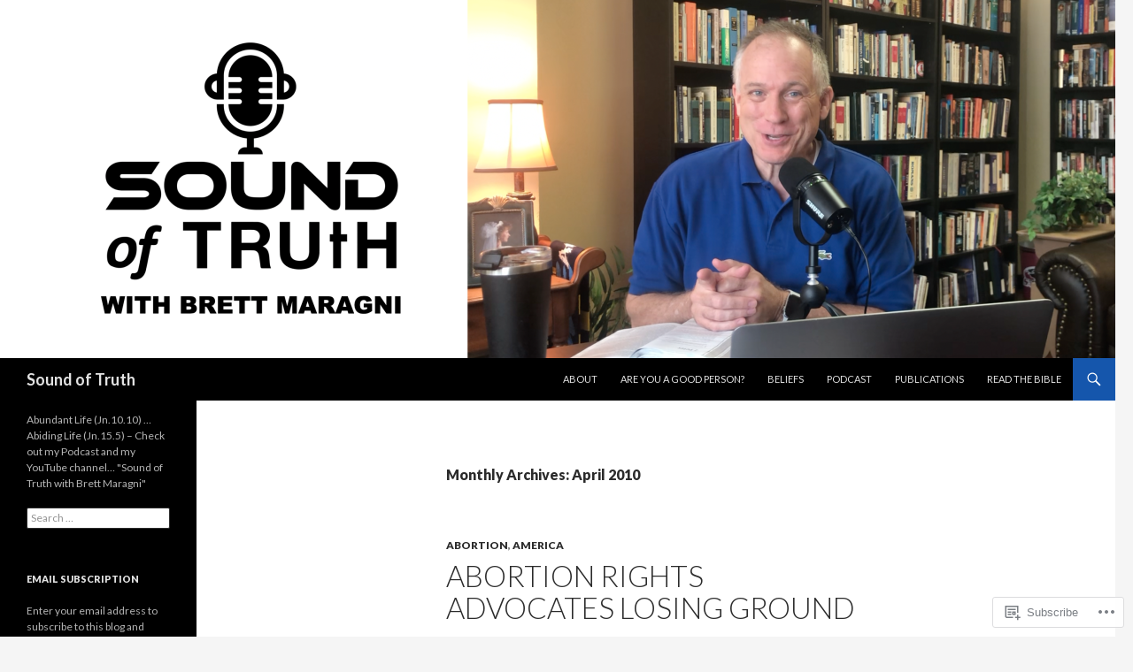

--- FILE ---
content_type: text/html; charset=UTF-8
request_url: https://pastorbrett.wordpress.com/2010/04/
body_size: 28993
content:
<!DOCTYPE html>
<!--[if IE 7]>
<html class="ie ie7" lang="en">
<![endif]-->
<!--[if IE 8]>
<html class="ie ie8" lang="en">
<![endif]-->
<!--[if !(IE 7) & !(IE 8)]><!-->
<html lang="en">
<!--<![endif]-->
<head>
	<meta charset="UTF-8">
	<meta name="viewport" content="width=device-width">
	<title>April | 2010 | Sound of Truth</title>
	<link rel="profile" href="https://gmpg.org/xfn/11">
	<link rel="pingback" href="https://pastorbrett.wordpress.com/xmlrpc.php">
	<!--[if lt IE 9]>
	<script src="https://s0.wp.com/wp-content/themes/pub/twentyfourteen/js/html5.js?m=1394055187i&amp;ver=3.7.0"></script>
	<![endif]-->
	<meta name='robots' content='max-image-preview:large' />
<link rel='dns-prefetch' href='//s0.wp.com' />
<link rel='dns-prefetch' href='//fonts-api.wp.com' />
<link href='https://fonts.gstatic.com' crossorigin rel='preconnect' />
<link rel="alternate" type="application/rss+xml" title="Sound of Truth &raquo; Feed" href="https://pastorbrett.wordpress.com/feed/" />
<link rel="alternate" type="application/rss+xml" title="Sound of Truth &raquo; Comments Feed" href="https://pastorbrett.wordpress.com/comments/feed/" />
	<script type="text/javascript">
		/* <![CDATA[ */
		function addLoadEvent(func) {
			var oldonload = window.onload;
			if (typeof window.onload != 'function') {
				window.onload = func;
			} else {
				window.onload = function () {
					oldonload();
					func();
				}
			}
		}
		/* ]]> */
	</script>
	<link crossorigin='anonymous' rel='stylesheet' id='all-css-0-1' href='/wp-content/mu-plugins/jetpack-plugin/moon/modules/infinite-scroll/infinity.css?m=1753284714i&cssminify=yes' type='text/css' media='all' />
<style id='wp-emoji-styles-inline-css'>

	img.wp-smiley, img.emoji {
		display: inline !important;
		border: none !important;
		box-shadow: none !important;
		height: 1em !important;
		width: 1em !important;
		margin: 0 0.07em !important;
		vertical-align: -0.1em !important;
		background: none !important;
		padding: 0 !important;
	}
/*# sourceURL=wp-emoji-styles-inline-css */
</style>
<link crossorigin='anonymous' rel='stylesheet' id='all-css-2-1' href='/wp-content/plugins/gutenberg-core/v22.2.0/build/styles/block-library/style.css?m=1764855221i&cssminify=yes' type='text/css' media='all' />
<style id='wp-block-library-inline-css'>
.has-text-align-justify {
	text-align:justify;
}
.has-text-align-justify{text-align:justify;}

/*# sourceURL=wp-block-library-inline-css */
</style><style id='global-styles-inline-css'>
:root{--wp--preset--aspect-ratio--square: 1;--wp--preset--aspect-ratio--4-3: 4/3;--wp--preset--aspect-ratio--3-4: 3/4;--wp--preset--aspect-ratio--3-2: 3/2;--wp--preset--aspect-ratio--2-3: 2/3;--wp--preset--aspect-ratio--16-9: 16/9;--wp--preset--aspect-ratio--9-16: 9/16;--wp--preset--color--black: #000;--wp--preset--color--cyan-bluish-gray: #abb8c3;--wp--preset--color--white: #fff;--wp--preset--color--pale-pink: #f78da7;--wp--preset--color--vivid-red: #cf2e2e;--wp--preset--color--luminous-vivid-orange: #ff6900;--wp--preset--color--luminous-vivid-amber: #fcb900;--wp--preset--color--light-green-cyan: #7bdcb5;--wp--preset--color--vivid-green-cyan: #00d084;--wp--preset--color--pale-cyan-blue: #8ed1fc;--wp--preset--color--vivid-cyan-blue: #0693e3;--wp--preset--color--vivid-purple: #9b51e0;--wp--preset--color--green: #24890d;--wp--preset--color--dark-gray: #2b2b2b;--wp--preset--color--medium-gray: #767676;--wp--preset--color--light-gray: #f5f5f5;--wp--preset--gradient--vivid-cyan-blue-to-vivid-purple: linear-gradient(135deg,rgb(6,147,227) 0%,rgb(155,81,224) 100%);--wp--preset--gradient--light-green-cyan-to-vivid-green-cyan: linear-gradient(135deg,rgb(122,220,180) 0%,rgb(0,208,130) 100%);--wp--preset--gradient--luminous-vivid-amber-to-luminous-vivid-orange: linear-gradient(135deg,rgb(252,185,0) 0%,rgb(255,105,0) 100%);--wp--preset--gradient--luminous-vivid-orange-to-vivid-red: linear-gradient(135deg,rgb(255,105,0) 0%,rgb(207,46,46) 100%);--wp--preset--gradient--very-light-gray-to-cyan-bluish-gray: linear-gradient(135deg,rgb(238,238,238) 0%,rgb(169,184,195) 100%);--wp--preset--gradient--cool-to-warm-spectrum: linear-gradient(135deg,rgb(74,234,220) 0%,rgb(151,120,209) 20%,rgb(207,42,186) 40%,rgb(238,44,130) 60%,rgb(251,105,98) 80%,rgb(254,248,76) 100%);--wp--preset--gradient--blush-light-purple: linear-gradient(135deg,rgb(255,206,236) 0%,rgb(152,150,240) 100%);--wp--preset--gradient--blush-bordeaux: linear-gradient(135deg,rgb(254,205,165) 0%,rgb(254,45,45) 50%,rgb(107,0,62) 100%);--wp--preset--gradient--luminous-dusk: linear-gradient(135deg,rgb(255,203,112) 0%,rgb(199,81,192) 50%,rgb(65,88,208) 100%);--wp--preset--gradient--pale-ocean: linear-gradient(135deg,rgb(255,245,203) 0%,rgb(182,227,212) 50%,rgb(51,167,181) 100%);--wp--preset--gradient--electric-grass: linear-gradient(135deg,rgb(202,248,128) 0%,rgb(113,206,126) 100%);--wp--preset--gradient--midnight: linear-gradient(135deg,rgb(2,3,129) 0%,rgb(40,116,252) 100%);--wp--preset--font-size--small: 13px;--wp--preset--font-size--medium: 20px;--wp--preset--font-size--large: 36px;--wp--preset--font-size--x-large: 42px;--wp--preset--font-family--albert-sans: 'Albert Sans', sans-serif;--wp--preset--font-family--alegreya: Alegreya, serif;--wp--preset--font-family--arvo: Arvo, serif;--wp--preset--font-family--bodoni-moda: 'Bodoni Moda', serif;--wp--preset--font-family--bricolage-grotesque: 'Bricolage Grotesque', sans-serif;--wp--preset--font-family--cabin: Cabin, sans-serif;--wp--preset--font-family--chivo: Chivo, sans-serif;--wp--preset--font-family--commissioner: Commissioner, sans-serif;--wp--preset--font-family--cormorant: Cormorant, serif;--wp--preset--font-family--courier-prime: 'Courier Prime', monospace;--wp--preset--font-family--crimson-pro: 'Crimson Pro', serif;--wp--preset--font-family--dm-mono: 'DM Mono', monospace;--wp--preset--font-family--dm-sans: 'DM Sans', sans-serif;--wp--preset--font-family--dm-serif-display: 'DM Serif Display', serif;--wp--preset--font-family--domine: Domine, serif;--wp--preset--font-family--eb-garamond: 'EB Garamond', serif;--wp--preset--font-family--epilogue: Epilogue, sans-serif;--wp--preset--font-family--fahkwang: Fahkwang, sans-serif;--wp--preset--font-family--figtree: Figtree, sans-serif;--wp--preset--font-family--fira-sans: 'Fira Sans', sans-serif;--wp--preset--font-family--fjalla-one: 'Fjalla One', sans-serif;--wp--preset--font-family--fraunces: Fraunces, serif;--wp--preset--font-family--gabarito: Gabarito, system-ui;--wp--preset--font-family--ibm-plex-mono: 'IBM Plex Mono', monospace;--wp--preset--font-family--ibm-plex-sans: 'IBM Plex Sans', sans-serif;--wp--preset--font-family--ibarra-real-nova: 'Ibarra Real Nova', serif;--wp--preset--font-family--instrument-serif: 'Instrument Serif', serif;--wp--preset--font-family--inter: Inter, sans-serif;--wp--preset--font-family--josefin-sans: 'Josefin Sans', sans-serif;--wp--preset--font-family--jost: Jost, sans-serif;--wp--preset--font-family--libre-baskerville: 'Libre Baskerville', serif;--wp--preset--font-family--libre-franklin: 'Libre Franklin', sans-serif;--wp--preset--font-family--literata: Literata, serif;--wp--preset--font-family--lora: Lora, serif;--wp--preset--font-family--merriweather: Merriweather, serif;--wp--preset--font-family--montserrat: Montserrat, sans-serif;--wp--preset--font-family--newsreader: Newsreader, serif;--wp--preset--font-family--noto-sans-mono: 'Noto Sans Mono', sans-serif;--wp--preset--font-family--nunito: Nunito, sans-serif;--wp--preset--font-family--open-sans: 'Open Sans', sans-serif;--wp--preset--font-family--overpass: Overpass, sans-serif;--wp--preset--font-family--pt-serif: 'PT Serif', serif;--wp--preset--font-family--petrona: Petrona, serif;--wp--preset--font-family--piazzolla: Piazzolla, serif;--wp--preset--font-family--playfair-display: 'Playfair Display', serif;--wp--preset--font-family--plus-jakarta-sans: 'Plus Jakarta Sans', sans-serif;--wp--preset--font-family--poppins: Poppins, sans-serif;--wp--preset--font-family--raleway: Raleway, sans-serif;--wp--preset--font-family--roboto: Roboto, sans-serif;--wp--preset--font-family--roboto-slab: 'Roboto Slab', serif;--wp--preset--font-family--rubik: Rubik, sans-serif;--wp--preset--font-family--rufina: Rufina, serif;--wp--preset--font-family--sora: Sora, sans-serif;--wp--preset--font-family--source-sans-3: 'Source Sans 3', sans-serif;--wp--preset--font-family--source-serif-4: 'Source Serif 4', serif;--wp--preset--font-family--space-mono: 'Space Mono', monospace;--wp--preset--font-family--syne: Syne, sans-serif;--wp--preset--font-family--texturina: Texturina, serif;--wp--preset--font-family--urbanist: Urbanist, sans-serif;--wp--preset--font-family--work-sans: 'Work Sans', sans-serif;--wp--preset--spacing--20: 0.44rem;--wp--preset--spacing--30: 0.67rem;--wp--preset--spacing--40: 1rem;--wp--preset--spacing--50: 1.5rem;--wp--preset--spacing--60: 2.25rem;--wp--preset--spacing--70: 3.38rem;--wp--preset--spacing--80: 5.06rem;--wp--preset--shadow--natural: 6px 6px 9px rgba(0, 0, 0, 0.2);--wp--preset--shadow--deep: 12px 12px 50px rgba(0, 0, 0, 0.4);--wp--preset--shadow--sharp: 6px 6px 0px rgba(0, 0, 0, 0.2);--wp--preset--shadow--outlined: 6px 6px 0px -3px rgb(255, 255, 255), 6px 6px rgb(0, 0, 0);--wp--preset--shadow--crisp: 6px 6px 0px rgb(0, 0, 0);}:where(.is-layout-flex){gap: 0.5em;}:where(.is-layout-grid){gap: 0.5em;}body .is-layout-flex{display: flex;}.is-layout-flex{flex-wrap: wrap;align-items: center;}.is-layout-flex > :is(*, div){margin: 0;}body .is-layout-grid{display: grid;}.is-layout-grid > :is(*, div){margin: 0;}:where(.wp-block-columns.is-layout-flex){gap: 2em;}:where(.wp-block-columns.is-layout-grid){gap: 2em;}:where(.wp-block-post-template.is-layout-flex){gap: 1.25em;}:where(.wp-block-post-template.is-layout-grid){gap: 1.25em;}.has-black-color{color: var(--wp--preset--color--black) !important;}.has-cyan-bluish-gray-color{color: var(--wp--preset--color--cyan-bluish-gray) !important;}.has-white-color{color: var(--wp--preset--color--white) !important;}.has-pale-pink-color{color: var(--wp--preset--color--pale-pink) !important;}.has-vivid-red-color{color: var(--wp--preset--color--vivid-red) !important;}.has-luminous-vivid-orange-color{color: var(--wp--preset--color--luminous-vivid-orange) !important;}.has-luminous-vivid-amber-color{color: var(--wp--preset--color--luminous-vivid-amber) !important;}.has-light-green-cyan-color{color: var(--wp--preset--color--light-green-cyan) !important;}.has-vivid-green-cyan-color{color: var(--wp--preset--color--vivid-green-cyan) !important;}.has-pale-cyan-blue-color{color: var(--wp--preset--color--pale-cyan-blue) !important;}.has-vivid-cyan-blue-color{color: var(--wp--preset--color--vivid-cyan-blue) !important;}.has-vivid-purple-color{color: var(--wp--preset--color--vivid-purple) !important;}.has-black-background-color{background-color: var(--wp--preset--color--black) !important;}.has-cyan-bluish-gray-background-color{background-color: var(--wp--preset--color--cyan-bluish-gray) !important;}.has-white-background-color{background-color: var(--wp--preset--color--white) !important;}.has-pale-pink-background-color{background-color: var(--wp--preset--color--pale-pink) !important;}.has-vivid-red-background-color{background-color: var(--wp--preset--color--vivid-red) !important;}.has-luminous-vivid-orange-background-color{background-color: var(--wp--preset--color--luminous-vivid-orange) !important;}.has-luminous-vivid-amber-background-color{background-color: var(--wp--preset--color--luminous-vivid-amber) !important;}.has-light-green-cyan-background-color{background-color: var(--wp--preset--color--light-green-cyan) !important;}.has-vivid-green-cyan-background-color{background-color: var(--wp--preset--color--vivid-green-cyan) !important;}.has-pale-cyan-blue-background-color{background-color: var(--wp--preset--color--pale-cyan-blue) !important;}.has-vivid-cyan-blue-background-color{background-color: var(--wp--preset--color--vivid-cyan-blue) !important;}.has-vivid-purple-background-color{background-color: var(--wp--preset--color--vivid-purple) !important;}.has-black-border-color{border-color: var(--wp--preset--color--black) !important;}.has-cyan-bluish-gray-border-color{border-color: var(--wp--preset--color--cyan-bluish-gray) !important;}.has-white-border-color{border-color: var(--wp--preset--color--white) !important;}.has-pale-pink-border-color{border-color: var(--wp--preset--color--pale-pink) !important;}.has-vivid-red-border-color{border-color: var(--wp--preset--color--vivid-red) !important;}.has-luminous-vivid-orange-border-color{border-color: var(--wp--preset--color--luminous-vivid-orange) !important;}.has-luminous-vivid-amber-border-color{border-color: var(--wp--preset--color--luminous-vivid-amber) !important;}.has-light-green-cyan-border-color{border-color: var(--wp--preset--color--light-green-cyan) !important;}.has-vivid-green-cyan-border-color{border-color: var(--wp--preset--color--vivid-green-cyan) !important;}.has-pale-cyan-blue-border-color{border-color: var(--wp--preset--color--pale-cyan-blue) !important;}.has-vivid-cyan-blue-border-color{border-color: var(--wp--preset--color--vivid-cyan-blue) !important;}.has-vivid-purple-border-color{border-color: var(--wp--preset--color--vivid-purple) !important;}.has-vivid-cyan-blue-to-vivid-purple-gradient-background{background: var(--wp--preset--gradient--vivid-cyan-blue-to-vivid-purple) !important;}.has-light-green-cyan-to-vivid-green-cyan-gradient-background{background: var(--wp--preset--gradient--light-green-cyan-to-vivid-green-cyan) !important;}.has-luminous-vivid-amber-to-luminous-vivid-orange-gradient-background{background: var(--wp--preset--gradient--luminous-vivid-amber-to-luminous-vivid-orange) !important;}.has-luminous-vivid-orange-to-vivid-red-gradient-background{background: var(--wp--preset--gradient--luminous-vivid-orange-to-vivid-red) !important;}.has-very-light-gray-to-cyan-bluish-gray-gradient-background{background: var(--wp--preset--gradient--very-light-gray-to-cyan-bluish-gray) !important;}.has-cool-to-warm-spectrum-gradient-background{background: var(--wp--preset--gradient--cool-to-warm-spectrum) !important;}.has-blush-light-purple-gradient-background{background: var(--wp--preset--gradient--blush-light-purple) !important;}.has-blush-bordeaux-gradient-background{background: var(--wp--preset--gradient--blush-bordeaux) !important;}.has-luminous-dusk-gradient-background{background: var(--wp--preset--gradient--luminous-dusk) !important;}.has-pale-ocean-gradient-background{background: var(--wp--preset--gradient--pale-ocean) !important;}.has-electric-grass-gradient-background{background: var(--wp--preset--gradient--electric-grass) !important;}.has-midnight-gradient-background{background: var(--wp--preset--gradient--midnight) !important;}.has-small-font-size{font-size: var(--wp--preset--font-size--small) !important;}.has-medium-font-size{font-size: var(--wp--preset--font-size--medium) !important;}.has-large-font-size{font-size: var(--wp--preset--font-size--large) !important;}.has-x-large-font-size{font-size: var(--wp--preset--font-size--x-large) !important;}.has-albert-sans-font-family{font-family: var(--wp--preset--font-family--albert-sans) !important;}.has-alegreya-font-family{font-family: var(--wp--preset--font-family--alegreya) !important;}.has-arvo-font-family{font-family: var(--wp--preset--font-family--arvo) !important;}.has-bodoni-moda-font-family{font-family: var(--wp--preset--font-family--bodoni-moda) !important;}.has-bricolage-grotesque-font-family{font-family: var(--wp--preset--font-family--bricolage-grotesque) !important;}.has-cabin-font-family{font-family: var(--wp--preset--font-family--cabin) !important;}.has-chivo-font-family{font-family: var(--wp--preset--font-family--chivo) !important;}.has-commissioner-font-family{font-family: var(--wp--preset--font-family--commissioner) !important;}.has-cormorant-font-family{font-family: var(--wp--preset--font-family--cormorant) !important;}.has-courier-prime-font-family{font-family: var(--wp--preset--font-family--courier-prime) !important;}.has-crimson-pro-font-family{font-family: var(--wp--preset--font-family--crimson-pro) !important;}.has-dm-mono-font-family{font-family: var(--wp--preset--font-family--dm-mono) !important;}.has-dm-sans-font-family{font-family: var(--wp--preset--font-family--dm-sans) !important;}.has-dm-serif-display-font-family{font-family: var(--wp--preset--font-family--dm-serif-display) !important;}.has-domine-font-family{font-family: var(--wp--preset--font-family--domine) !important;}.has-eb-garamond-font-family{font-family: var(--wp--preset--font-family--eb-garamond) !important;}.has-epilogue-font-family{font-family: var(--wp--preset--font-family--epilogue) !important;}.has-fahkwang-font-family{font-family: var(--wp--preset--font-family--fahkwang) !important;}.has-figtree-font-family{font-family: var(--wp--preset--font-family--figtree) !important;}.has-fira-sans-font-family{font-family: var(--wp--preset--font-family--fira-sans) !important;}.has-fjalla-one-font-family{font-family: var(--wp--preset--font-family--fjalla-one) !important;}.has-fraunces-font-family{font-family: var(--wp--preset--font-family--fraunces) !important;}.has-gabarito-font-family{font-family: var(--wp--preset--font-family--gabarito) !important;}.has-ibm-plex-mono-font-family{font-family: var(--wp--preset--font-family--ibm-plex-mono) !important;}.has-ibm-plex-sans-font-family{font-family: var(--wp--preset--font-family--ibm-plex-sans) !important;}.has-ibarra-real-nova-font-family{font-family: var(--wp--preset--font-family--ibarra-real-nova) !important;}.has-instrument-serif-font-family{font-family: var(--wp--preset--font-family--instrument-serif) !important;}.has-inter-font-family{font-family: var(--wp--preset--font-family--inter) !important;}.has-josefin-sans-font-family{font-family: var(--wp--preset--font-family--josefin-sans) !important;}.has-jost-font-family{font-family: var(--wp--preset--font-family--jost) !important;}.has-libre-baskerville-font-family{font-family: var(--wp--preset--font-family--libre-baskerville) !important;}.has-libre-franklin-font-family{font-family: var(--wp--preset--font-family--libre-franklin) !important;}.has-literata-font-family{font-family: var(--wp--preset--font-family--literata) !important;}.has-lora-font-family{font-family: var(--wp--preset--font-family--lora) !important;}.has-merriweather-font-family{font-family: var(--wp--preset--font-family--merriweather) !important;}.has-montserrat-font-family{font-family: var(--wp--preset--font-family--montserrat) !important;}.has-newsreader-font-family{font-family: var(--wp--preset--font-family--newsreader) !important;}.has-noto-sans-mono-font-family{font-family: var(--wp--preset--font-family--noto-sans-mono) !important;}.has-nunito-font-family{font-family: var(--wp--preset--font-family--nunito) !important;}.has-open-sans-font-family{font-family: var(--wp--preset--font-family--open-sans) !important;}.has-overpass-font-family{font-family: var(--wp--preset--font-family--overpass) !important;}.has-pt-serif-font-family{font-family: var(--wp--preset--font-family--pt-serif) !important;}.has-petrona-font-family{font-family: var(--wp--preset--font-family--petrona) !important;}.has-piazzolla-font-family{font-family: var(--wp--preset--font-family--piazzolla) !important;}.has-playfair-display-font-family{font-family: var(--wp--preset--font-family--playfair-display) !important;}.has-plus-jakarta-sans-font-family{font-family: var(--wp--preset--font-family--plus-jakarta-sans) !important;}.has-poppins-font-family{font-family: var(--wp--preset--font-family--poppins) !important;}.has-raleway-font-family{font-family: var(--wp--preset--font-family--raleway) !important;}.has-roboto-font-family{font-family: var(--wp--preset--font-family--roboto) !important;}.has-roboto-slab-font-family{font-family: var(--wp--preset--font-family--roboto-slab) !important;}.has-rubik-font-family{font-family: var(--wp--preset--font-family--rubik) !important;}.has-rufina-font-family{font-family: var(--wp--preset--font-family--rufina) !important;}.has-sora-font-family{font-family: var(--wp--preset--font-family--sora) !important;}.has-source-sans-3-font-family{font-family: var(--wp--preset--font-family--source-sans-3) !important;}.has-source-serif-4-font-family{font-family: var(--wp--preset--font-family--source-serif-4) !important;}.has-space-mono-font-family{font-family: var(--wp--preset--font-family--space-mono) !important;}.has-syne-font-family{font-family: var(--wp--preset--font-family--syne) !important;}.has-texturina-font-family{font-family: var(--wp--preset--font-family--texturina) !important;}.has-urbanist-font-family{font-family: var(--wp--preset--font-family--urbanist) !important;}.has-work-sans-font-family{font-family: var(--wp--preset--font-family--work-sans) !important;}
/*# sourceURL=global-styles-inline-css */
</style>

<style id='classic-theme-styles-inline-css'>
/*! This file is auto-generated */
.wp-block-button__link{color:#fff;background-color:#32373c;border-radius:9999px;box-shadow:none;text-decoration:none;padding:calc(.667em + 2px) calc(1.333em + 2px);font-size:1.125em}.wp-block-file__button{background:#32373c;color:#fff;text-decoration:none}
/*# sourceURL=/wp-includes/css/classic-themes.min.css */
</style>
<link crossorigin='anonymous' rel='stylesheet' id='all-css-4-1' href='/_static/??-eJx9jUsOwjAMRC+EY6UgCAvEWZrEKoG4jWq3hduTLvisurFG1nszuBQIQ6/UK5Y8dakXDIPPQ3gINsY6Y0ESl0ww0mwOGJPolwDRVyYTRHb4V8QT/LpGqn8ura4EU0wtZeKKbWlLih1p1eWTQem5rZQ6A96XkUSgXk4Tg97qlqzelS/26KzbN835dH8DjlpbIA==&cssminify=yes' type='text/css' media='all' />
<link rel='stylesheet' id='twentyfourteen-lato-css' href='https://fonts-api.wp.com/css?family=Lato%3A300%2C400%2C700%2C900%2C300italic%2C400italic%2C700italic&#038;subset=latin%2Clatin-ext&#038;display=fallback' media='all' />
<link crossorigin='anonymous' rel='stylesheet' id='all-css-6-1' href='/_static/??-eJyVjcEOwjAMQ3+IYQ2GxgXxKYhFYXRrk2pJNe3vqRAHDly42dazjTU3pOIsjlSaHMsYxDCx5zvNH4+kKrgFIYwsvITasN9yT2Y7fI36kxMbchngaw22h5bFmQXmW+Q/+EpiiErz++SaLm1/Oh7OXd920wvs3ksF&cssminify=yes' type='text/css' media='all' />
<link crossorigin='anonymous' rel='stylesheet' id='all-css-8-1' href='/_static/??-eJx9y0EOAiEMheELidVM1LAwnmWGdBBTWkJLyNxedKNu3L3/JR/04oKwIRvYHTMqlLaA9XFsq7RqiAxBFdQ2QtdLkLwfvYMvmZsr1GJihYoLSRwzvtUn/6GI4kjCbEn4J9xKc6ovesvX4/kwTRfv/enxBDp+RCg=&cssminify=yes' type='text/css' media='all' />
<link crossorigin='anonymous' rel='stylesheet' id='print-css-9-1' href='/wp-content/mu-plugins/global-print/global-print.css?m=1465851035i&cssminify=yes' type='text/css' media='print' />
<link crossorigin='anonymous' rel='stylesheet' id='all-css-10-1' href='/wp-content/mu-plugins/jetpack-plugin/moon/modules/infinite-scroll/themes/twentyfourteen.css?m=1752863440i&cssminify=yes' type='text/css' media='all' />
<style id='jetpack-global-styles-frontend-style-inline-css'>
:root { --font-headings: unset; --font-base: unset; --font-headings-default: -apple-system,BlinkMacSystemFont,"Segoe UI",Roboto,Oxygen-Sans,Ubuntu,Cantarell,"Helvetica Neue",sans-serif; --font-base-default: -apple-system,BlinkMacSystemFont,"Segoe UI",Roboto,Oxygen-Sans,Ubuntu,Cantarell,"Helvetica Neue",sans-serif;}
/*# sourceURL=jetpack-global-styles-frontend-style-inline-css */
</style>
<link crossorigin='anonymous' rel='stylesheet' id='all-css-12-1' href='/wp-content/themes/h4/global.css?m=1420737423i&cssminify=yes' type='text/css' media='all' />
<script id="wpcom-actionbar-placeholder-js-extra">
var actionbardata = {"siteID":"4961145","postID":"0","siteURL":"https://pastorbrett.wordpress.com","xhrURL":"https://pastorbrett.wordpress.com/wp-admin/admin-ajax.php","nonce":"2a7f83fc7a","isLoggedIn":"","statusMessage":"","subsEmailDefault":"instantly","proxyScriptUrl":"https://s0.wp.com/wp-content/js/wpcom-proxy-request.js?m=1513050504i&amp;ver=20211021","i18n":{"followedText":"New posts from this site will now appear in your \u003Ca href=\"https://wordpress.com/reader\"\u003EReader\u003C/a\u003E","foldBar":"Collapse this bar","unfoldBar":"Expand this bar","shortLinkCopied":"Shortlink copied to clipboard."}};
//# sourceURL=wpcom-actionbar-placeholder-js-extra
</script>
<script id="jetpack-mu-wpcom-settings-js-before">
var JETPACK_MU_WPCOM_SETTINGS = {"assetsUrl":"https://s0.wp.com/wp-content/mu-plugins/jetpack-mu-wpcom-plugin/moon/jetpack_vendor/automattic/jetpack-mu-wpcom/src/build/"};
//# sourceURL=jetpack-mu-wpcom-settings-js-before
</script>
<script crossorigin='anonymous' type='text/javascript'  src='/_static/??-eJzTLy/QTc7PK0nNK9HPKtYvyinRLSjKr6jUyyrW0QfKZeYl55SmpBaDJLMKS1OLKqGUXm5mHkFFurmZ6UWJJalQxfa5tobmRgamxgZmFpZZACbyLJI='></script>
<script id="rlt-proxy-js-after">
	rltInitialize( {"token":null,"iframeOrigins":["https:\/\/widgets.wp.com"]} );
//# sourceURL=rlt-proxy-js-after
</script>
<link rel="EditURI" type="application/rsd+xml" title="RSD" href="https://pastorbrett.wordpress.com/xmlrpc.php?rsd" />
<meta name="generator" content="WordPress.com" />

<!-- Jetpack Open Graph Tags -->
<meta property="og:type" content="website" />
<meta property="og:title" content="April 2010 &#8211; Sound of Truth" />
<meta property="og:site_name" content="Sound of Truth" />
<meta property="og:image" content="https://s0.wp.com/i/blank.jpg?m=1383295312i" />
<meta property="og:image:width" content="200" />
<meta property="og:image:height" content="200" />
<meta property="og:image:alt" content="" />
<meta property="og:locale" content="en_US" />
<meta property="fb:app_id" content="249643311490" />
<meta name="twitter:creator" content="@pastorbrett" />
<meta name="twitter:site" content="@pastorbrett" />

<!-- End Jetpack Open Graph Tags -->
<link rel="shortcut icon" type="image/x-icon" href="https://s0.wp.com/i/favicon.ico?m=1713425267i" sizes="16x16 24x24 32x32 48x48" />
<link rel="icon" type="image/x-icon" href="https://s0.wp.com/i/favicon.ico?m=1713425267i" sizes="16x16 24x24 32x32 48x48" />
<link rel="apple-touch-icon" href="https://s0.wp.com/i/webclip.png?m=1713868326i" />
<link rel='openid.server' href='https://pastorbrett.wordpress.com/?openidserver=1' />
<link rel='openid.delegate' href='https://pastorbrett.wordpress.com/' />
<link rel="search" type="application/opensearchdescription+xml" href="https://pastorbrett.wordpress.com/osd.xml" title="Sound of Truth" />
<link rel="search" type="application/opensearchdescription+xml" href="https://s1.wp.com/opensearch.xml" title="WordPress.com" />
<meta name="theme-color" content="#f5f5f5" />
<meta name="description" content="10 posts published by Brett during April 2010" />
<style type="text/css" id="custom-colors-css">	.site-description {
		margin-top: 13px;
	}

	.search-box .search-field {
		border-style: solid;
		border-width: 1px;
	}

	.primary-sidebar .widget input,
	.primary-sidebar .widget textarea,
	.footer-sidebar .widget input,
	.footer-sidebar .widget textarea {
		background-color: #fff;
		color: #2b2b2b;
	}

	@media screen and (max-width: 782px) {
		.primary-navigation ul ul,
		.primary-navigation ul ul a:hover,
		.primary-navigation ul ul li.focus > a,
		.primary-navigation li:hover > a,
		.primary-navigation li.focus > a,
		.secondary-navigation ul ul,
		.secondary-navigation ul ul a:hover,
		.secondary-navigation ul ul li.focus > a,
		.secondary-navigation li:hover > a,
		.secondary-navigation li.focus > a {
			background-color: transparent !important;
		}
	}

	.featured-content,
	.featured-content .entry-header,
	.slider-direction-nav a {
		background-color: #efefef;
	}

	.grid .featured-content .entry-header {
		border-color: #efefef;
	}

	.featured-content .hentry,
	.featured-content a,
	.featured-content .entry-meta,
	.slider-direction-nav a:before {
		color: #2b2b2b;
	}

	.slider-control-paging a:before {
		background-color: #ccc;
	}

	.slider-control-paging a:hover:before {
		background-color: #777;
	}

	.slider-control-paging .slider-active:before,
	.slider-control-paging .slider-active:hover:before {
		background-color: #222;
	}
body { background-color: #f5f5f5;}
.page-links a,
			#secondary,
			.content-sidebar .widget_twentyfourteen_ephemera .widget-title:before,
			.site-footer,
			.site:before,
			.primary-sidebar.widget-area .milestone-countdown,
			.footer-sidebar.widget-area .milestone-countdown { background-color: #000000;}
.site-header { background-color: #000000;}
.page-links a,
			.paging-navigation { border-color: #000000;}
#secondary,
			.content-sidebar .widget .widget-title { border-top-color: #000000;}
.widget mark,
			.widget ins { color: #000000;}
.site-navigation li,
			.primary-navigation .nav-menu,
			.secondary-navigation,
			#secondary,
			#supplementary + .site-info,
			.secondary-navigation  li,
			.primary-sidebar .widget pre,
			.primary-sidebar .widget fieldset,
			.primary-sidebar .widget table,
			.primary-sidebar .widget th,
			.primary-sidebar .widget td,
			.primary-sidebar .widget hr,
			.primary-sidebar .widget input,
			.primary-sidebar .widget textarea,
			.primary-sidebar .widget_twentyfourteen_ephemera > ol > li,
			.primary-sidebar .widget_archive li,
			.primary-sidebar .widget_categories li,
			.primary-sidebar .widget_links li,
			.primary-sidebar .widget_meta li,
			.primary-sidebar .widget_nav_menu li,
			.primary-sidebar .widget_pages li,
			.primary-sidebar .widget_recent_comments li,
			.primary-sidebar .widget_recent_entries li,
			.primary-sidebar .widget_jp_blogs_i_follow li,
			.primary-sidebar .widget_delicious li,
			.primary-sidebar .widgets-list-layout li,
			.primary-sidebar .widget_top-clicks li,
			.primary-sidebar .widget_top-posts li,
			.primary-sidebar .top_rated li,
			.primary-sidebar .widget_upcoming_events_widget .upcoming-events li,
			.primary-sidebar.widget-area .milestone-header,
			.primary-sidebar.widget-area .milestone-countdown,
			.footer-sidebar .widget pre,
			.footer-sidebar .widget fieldset,
			.footer-sidebar .widget table,
			.footer-sidebar .widget th,
			.footer-sidebar .widget td,
			.footer-sidebar .widget hr,
			.footer-sidebar .widget input,
			.footer-sidebar .widget textarea,
			.footer-sidebar .widget_twentyfourteen_ephemera > ol > li,
			.footer-sidebar .widget_archive li,
			.footer-sidebar .widget_categories li,
			.footer-sidebar .widget_links li,
			.footer-sidebar .widget_meta li,
			.footer-sidebar .widget_nav_menu li,
			.footer-sidebar .widget_pages li,
			.footer-sidebar .widget_recent_comments li,
			.footer-sidebar .widget_recent_entries li,
			.footer-sidebar .widget_jp_blogs_i_follow li,
			.footer-sidebar .widget_delicious li,
			.footer-sidebar .widgets-list-layout li,
			.footer-sidebar .widget_top-clicks li,
			.footer-sidebar .widget_top-posts li,
			.footer-sidebar .top_rated li,
			.footer-sidebar .widget_upcoming_events_widget .upcoming-events li,
			.footer-sidebar .widget-area .milestone-header,
			.footer-sidebar.widget-area .milestone-message { border-color: #2D2D2D;}
.primary-sidebar .widget input:focus,
			.primary-sidebar .widget textarea:focus,
			.footer-sidebar .widget input:focus,
			.footer-sidebar .widget textarea:focus { border-color: #474747;}
.primary-sidebar .widget del,
			.footer-sidebar .widget del { color: #666666;}
.primary-sidebar .widget abbr[title],
			.footer-sidebar .widget abbr[title] { border-color: #B5B5B5;}
#secondary,
			.primary-sidebar .widget blockquote,
			.primary-sidebar .widget .wp-caption,
			.primary-sidebar .widget_twentyfourteen_ephemera .entry-meta a,
			.primary-sidebar .entry-meta,
			.footer-sidebar .widget blockquote,
			.footer-sidebar .widget .wp-caption,
			.footer-sidebar .widget_twentyfourteen_ephemera .entry-meta a,
			.footer-sidebar .entry-meta,
			.site-footer,
			.site-info,
			.site-info a { color: #B5B5B5;}
.site-title a,
			.site-title a:hover,
			.primary-navigation .menu-item-has-children a:after,
			.primary-navigation .page_item_has_children a:after,
			.secondary-navigation .menu-item-has-children > a:after,
			.site-navigation a,
			.page-links a,
			.page-links a:hover,
			.content-sidebar .widget_twentyfourteen_ephemera .widget-title:before,
			.primary-sidebar .widget a,
			.primary-sidebar .widget blockquote cite,
			.primary-sidebar .widget-title,
			.primary-sidebar .widget-title a,
			.primary-sidebar .widget_calendar caption,
			.primary-sidebar .widget_calendar tbody a,
			.primary-sidebar .widget_flickr #flickr_badge_uber_wrapper a:link,
			.primary-sidebar .widget_flickr #flickr_badge_uber_wrapper a:active,
			.primary-sidebar .widget_flickr #flickr_badge_uber_wrapper a:visited,
			.primary-sidebar.widget-area .milestone-countdown,
			.primary-sidebar.widget-area .milestone-header,
			.footer-sidebar .widget a,
			.footer-sidebar .widget blockquote cite,
			.footer-sidebar .widget-title,
			.footer-sidebar .widget-title a,
			.footer-sidebar .widget_calendar caption,
			.footer-sidebar .widget_calendar tbody a,
			.footer-sidebar .widget_flickr #flickr_badge_uber_wrapper a:link,
			.footer-sidebar .widget_flickr #flickr_badge_uber_wrapper a:active,
			.footer-sidebar .widget_flickr #flickr_badge_uber_wrapper a:visited,
			.footer-sidebar.widget-area .milestone-countdown,
			.footer-sidebar.widget-area .milestone-header { color: #E2E2E2;}
.primary-sidebar .widget mark,
			.primary-sidebar .widget ins,
			.footer-sidebar .widget mark,
			.footer-sidebar .widget ins { background-color: #E2E2E2;}
::selection { background-color: #1556ac;}
::-moz-selection { background-color: #1556ac;}
.search-toggle,
			.search-toggle:hover,
			.search-toggle.active,
			.search-box,
			.slider-direction-nav a:hover,
			.primary-navigation ul ul,
			.primary-navigation li:hover > a,
			.primary-navigation li.focus > a,
			#infinite-handle span,
			.secondary-navigation ul ul,
			.secondary-navigation li:hover > a,
			.secondary-navigation li.focus > a,
			button,
			.contributor-posts-link,
			input[type="button"],
			input[type="reset"],
			input[type="submit"],
			.primary-sidebar .widget button,
			.primary-sidebar .widget input[type="button"],
			.primary-sidebar .widget input[type="reset"],
			.primary-sidebar .widget input[type="submit"],
			.primary-sidebar .widget_calendar tbody a,
			.footer-sidebar .widget button,
			.footer-sidebar .widget input[type="button"],
			.footer-sidebar .widget input[type="reset"],
			.footer-sidebar .widget input[type="submit"],
			.footer-sidebar .widget_calendar tbody a,
			.content-sidebar .widget button,
			.content-sidebar .widget input[type="button"],
			.content-sidebar .widget input[type="reset"],
			.content-sidebar .widget input[type="submit"],
			.content-sidebar .widget_calendar tbody a { background-color: #1556ac;}
.paging-navigation .page-numbers.current { border-top-color: #1556ac;}
a,
			.content-sidebar .widget a,
			.content-sidebar .widget_flickr #flickr_badge_uber_wrapper a:link,
			.content-sidebar .widget_flickr #flickr_badge_uber_wrapper a:active,
			.content-sidebar .widget_flickr #flickr_badge_uber_wrapper a:visited { color: #1556AC;}
::selection { color: #FFFFFF;}
::-moz-selection { color: #FFFFFF;}
.search-toggle:before,
			.search-toggle:hover:before,
			.search-toggle.active:before,
			.slider-direction-nav a:hover:before,
			.primary-navigation li:hover a,
			.primary-navigation li.focus a,
			.primary-navigation .menu-item-has-children:hover a:after,
			.primary-navigation .page_item_has_children:hover a:after,
			.primary-navigation .menu-item-has-children.focus a:after,
			.primary-navigation .page_item_has_children.focus a:after,
			.secondary-navigation li:hover a,
			.secondary-navigation li.focus a,
			.secondary-navigation .menu-item-has-children:hover a:after { color: #FFFFFF;}
button,
			.contributor-posts-link,
			input[type="button"],
			input[type="reset"],
			input[type="submit"],
			.primary-sidebar .widget button,
			.primary-sidebar .widget input[type="button"],
			.primary-sidebar .widget input[type="reset"],
			.primary-sidebar .widget input[type="submit"],
			.primary-sidebar .widget_calendar tbody a,
			.footer-sidebar .widget button,
			.footer-sidebar .widget input[type="button"],
			.footer-sidebar .widget input[type="reset"],
			.footer-sidebar .widget input[type="submit"],
			.footer-sidebar .widget_calendar tbody a,
			.content-sidebar .widget button,
			.content-sidebar .widget input[type="button"],
			.content-sidebar .widget input[type="reset"],
			.content-sidebar .widget input[type="submit"],
			.content-sidebar .widget_calendar tbody a,
			#infinite-handle span { color: #FFFFFF;}
.featured-content a:hover { color: #1556AC;}
.entry-meta .tag-links a:hover,
			.page-links a:hover,
			.primary-navigation ul ul a:hover,
			.primary-navigation ul ul li.focus > a,
			.secondary-navigation ul ul a:hover,
			.secondary-navigation ul ul li.focus > a,
			button:hover,
			button:focus,
			.contributor-posts-link:hover,
			input[type="button"]:hover,
			input[type="button"]:focus,
			input[type="reset"]:hover,
			input[type="reset"]:focus,
			input[type="submit"]:hover,
			input[type="submit"]:focus,
			.primary-sidebar .widget input[type="button"]:hover,
			.primary-sidebar .widget input[type="button"]:focus,
			.primary-sidebar .widget input[type="reset"]:hover,
			.primary-sidebar .widget input[type="reset"]:focus,
			.primary-sidebar .widget input[type="submit"]:hover,
			.primary-sidebar .widget input[type="submit"]:focus,
			.primary-sidebar .widget_calendar tbody a:hover,
			.footer-sidebar .widget input[type="button"]:hover,
			.footer-sidebar .widget input[type="button"]:focus,
			.footer-sidebar .widget input[type="reset"]:hover,
			.footer-sidebar .widget input[type="reset"]:focus,
			.footer-sidebar .widget input[type="submit"]:hover,
			.footer-sidebar .widget input[type="submit"]:focus,
			.footer-sidebar .widget_calendar tbody a:hover,
			.content-sidebar .widget input[type="button"]:hover,
			.content-sidebar .widget input[type="button"]:focus,
			.content-sidebar .widget input[type="reset"]:hover,
			.content-sidebar .widget input[type="reset"]:focus,
			.content-sidebar .widget input[type="submit"]:hover,
			.content-sidebar .widget input[type="submit"]:focus,
			.content-sidebar .widget_calendar tbody a:hover,
			#infinite-handle span:hover { background-color: #55b62f;}
.entry-meta .tag-links a:hover:before { border-right-color: #55b62f;}
.page-links a:hover { border-color: #55b62f;}
.paging-navigation a:hover { border-top-color: #55b62f;}
.entry-meta .tag-links a:hover { color: #163909;}
.tag-links a:hover:after { background-color: #163909;}
.search-box .search-field { border-color: #40931F;}
a:active,
			a:hover,
			.entry-title a:hover,
			.entry-meta a:hover,
			.cat-links a:hover,
			.entry-content .edit-link a:hover,
			.post-navigation a:hover,
			.image-navigation a:hover,
			.comment-author a:hover,
			.comment-list .pingback a:hover,
			.comment-list .trackback a:hover,
			.comment-metadata a:hover,
			.comment-reply-title small a:hover,
			.content-sidebar .widget a:hover,
			.content-sidebar .widget .widget-title a:hover,
			.content-sidebar .widget_twentyfourteen_ephemera .entry-meta a:hover,
			.content-sidebar .widget_flickr #flickr_badge_uber_wrapper a:hover,
			#infinite-footer .blog-info a:hover,
			#infinite-footer .blog-credits a:hover { color: #4CA828;}
.primary-sidebar .widget a:hover,
			.primary-sidebar .widget-title a:hover,
			.primary-sidebar .widget_twentyfourteen_ephemera .entry-meta a:hover,
			.primary-sidebar .widget_flickr #flickr_badge_uber_wrapper a:hover,
			.footer-sidebar .widget a:hover,
			.footer-sidebar .widget-title a:hover,
			.footer-sidebar .widget_twentyfourteen_ephemera .entry-meta a:hover,
			.footer-sidebar .widget_flickr #flickr_badge_uber_wrapper a:hover,
			.site-info a:hover { color: #55B62F;}
button:active,
			.contributor-posts-link:active,
			input[type="button"]:active,
			input[type="reset"]:active,
			input[type="submit"]:active,
			.primary-sidebar .widget input[type="button"]:active,
			.primary-sidebar .widget input[type="reset"]:active,
			.primary-sidebar .widget input[type="submit"]:active,
			.footer-sidebar .widget input[type="button"]:active,
			.footer-sidebar .widget input[type="reset"]:active,
			.footer-sidebar .widget input[type="submit"]:active,
			.content-sidebar .widget input[type="button"]:active,
			.content-sidebar .widget input[type="reset"]:active,
			.content-sidebar .widget input[type="submit"]:active,
			#infinite-handle span:active { background-color: #5ECA34;}
.site-navigation .current_page_item > a,
			.site-navigation .current_page_ancestor > a,
			.site-navigation .current-menu-item > a,
			.site-navigation .current-menu-ancestor > a,
			.site-navigation .current_page_item > a:after,
			.site-navigation .current_page_ancestor > a:after,
			.site-navigation .current-menu-item > a:after,
			.site-navigation .current-menu-ancestor > a:after { color: #7DD05B;}
.primary-sidebar .widget button:hover,
			.primary-sidebar .widget button:focus,
			.primary-sidebar .widget input[type="button"]:hover,
			.primary-sidebar .widget input[type="button"]:focus,
			.primary-sidebar .widget input[type="reset"]:hover,
			.primary-sidebar .widget input[type="reset"]:focus,
			.primary-sidebar .widget input[type="submit"]:hover,
			.primary-sidebar .widget input[type="submit"]:focus,
			.primary-sidebar .widget_calendar tbody a:hover,
			.footer-sidebar .widget button:hover,
			.footer-sidebar .widget button:focus,
			.footer-sidebar .widget input[type="button"]:hover,
			.footer-sidebar .widget input[type="button"]:focus,
			.footer-sidebar .widget input[type="reset"]:hover,
			.footer-sidebar .widget input[type="reset"]:focus,
			.footer-sidebar .widget input[type="submit"]:hover,
			.footer-sidebar .widget input[type="submit"]:focus,
			.footer-sidebar .widget_calendar tbody a:hover,
			.content-sidebar .widget button:hover,
			.content-sidebar .widget button:focus,
			.content-sidebar .widget input[type="button"]:hover,
			.content-sidebar .widget input[type="button"]:focus,
			.content-sidebar .widget input[type="reset"]:hover,
			.content-sidebar .widget input[type="reset"]:focus,
			.content-sidebar .widget input[type="submit"]:hover,
			.content-sidebar .widget input[type="submit"]:focus,
			.content-sidebar .widget_calendar tbody a:hover,
			.primary-navigation ul ul a:hover,
			.primary-navigation ul ul li.focus > a,
			.primary-navigation .menu-item-has-children li a:hover:after,
			.primary-navigation .page_item_has_children li a:hover:after,
			.primary-navigation .menu-item-has-children.focus .menu-item-has-children.focus a:after,
			.primary-navigation .page_item_has_children.focus .page_item_has_children.focus a:after,
			.secondary-navigation ul ul a:hover,
			.secondary-navigation ul ul li.focus > a,
			.secondary-navigation .menu-item-has-children li a:hover:after
			 { color: #000000;}
</style>
<link crossorigin='anonymous' rel='stylesheet' id='all-css-2-3' href='/_static/??-eJydjdEKwjAMRX/ILcyhwwfxU2RLw8iWNqVpGft7J6jgizAfz+VwLiyxQg2ZQgZfqihl5GAwUY49zi8GrxrgzgFhKCwOrAyGiWNm3eQvqj2HGs0OsLcsivMWWzhS2lvw6oqQAfZJi5F8pPfwbzCzkKvGXoTS+oueBzd/bbpTe+nObXOcHqQUg2Q=&cssminify=yes' type='text/css' media='all' />
</head>

<body class="archive date wp-embed-responsive wp-theme-pubtwentyfourteen customizer-styles-applied header-image list-view full-width jetpack-reblog-enabled">
<div id="page" class="hfeed site">
		<div id="site-header">
		<a href="https://pastorbrett.wordpress.com/" rel="home">
			<img src="https://pastorbrett.wordpress.com/wp-content/uploads/2024/04/cropped-screenshot-2024-04-11-at-6.50.54e280afpm.png" width="1260" height="405" alt="Sound of Truth" />
		</a>
	</div>
	
	<header id="masthead" class="site-header">
		<div class="header-main">
			<h1 class="site-title"><a href="https://pastorbrett.wordpress.com/" rel="home">Sound of Truth</a></h1>

			<div class="search-toggle">
				<a href="#search-container" class="screen-reader-text" aria-expanded="false" aria-controls="search-container">Search</a>
			</div>

			<nav id="primary-navigation" class="site-navigation primary-navigation">
				<button class="menu-toggle">Primary Menu</button>
				<a class="screen-reader-text skip-link" href="#content">Skip to content</a>
				<div id="primary-menu" class="nav-menu"><ul>
<li class="page_item page-item-2"><a href="https://pastorbrett.wordpress.com/about/">About</a></li>
<li class="page_item page-item-1003"><a href="https://pastorbrett.wordpress.com/the-most-important-q/">Are YOU a Good Person?</a></li>
<li class="page_item page-item-5643"><a href="https://pastorbrett.wordpress.com/beliefs-2/">BELIEFS</a></li>
<li class="page_item page-item-5651"><a href="https://pastorbrett.wordpress.com/sound-of-truth/">PODCAST</a></li>
<li class="page_item page-item-2621"><a href="https://pastorbrett.wordpress.com/publications/">Publications</a></li>
<li class="page_item page-item-5176"><a href="https://pastorbrett.wordpress.com/journey-through-the-word/">Read the bible</a></li>
</ul></div>
			</nav>
		</div>

		<div id="search-container" class="search-box-wrapper hide">
			<div class="search-box">
				<form role="search" method="get" class="search-form" action="https://pastorbrett.wordpress.com/">
				<label>
					<span class="screen-reader-text">Search for:</span>
					<input type="search" class="search-field" placeholder="Search &hellip;" value="" name="s" />
				</label>
				<input type="submit" class="search-submit" value="Search" />
			</form>			</div>
		</div>
	</header><!-- #masthead -->

	<div id="main" class="site-main">

	<section id="primary" class="content-area">
		<div id="content" class="site-content" role="main">

			
			<header class="page-header">
				<h1 class="page-title">
					Monthly Archives: April 2010				</h1>
			</header><!-- .page-header -->

				
<article id="post-1569" class="post-1569 post type-post status-publish format-standard hentry category-abortion category-america">
	
	<header class="entry-header">
				<div class="entry-meta">
			<span class="cat-links"><a href="https://pastorbrett.wordpress.com/category/abortion/" rel="category tag">Abortion</a>, <a href="https://pastorbrett.wordpress.com/category/america/" rel="category tag">America</a></span>
		</div>
			<h1 class="entry-title"><a href="https://pastorbrett.wordpress.com/2010/04/30/abortion-rights-advocates-losing-ground/" rel="bookmark">Abortion Rights Advocates Losing Ground</a></h1>
		<div class="entry-meta">
			<span class="entry-date"><a href="https://pastorbrett.wordpress.com/2010/04/30/abortion-rights-advocates-losing-ground/" rel="bookmark"><time class="entry-date" datetime="2010-04-30T14:54:26-04:00">April 30, 2010</time></a></span> <span class="byline"><span class="author vcard"><a class="url fn n" href="https://pastorbrett.wordpress.com/author/drbrett70/" rel="author">Brett</a></span></span>			<span class="comments-link"><a href="https://pastorbrett.wordpress.com/2010/04/30/abortion-rights-advocates-losing-ground/#comments">2 Comments</a></span>
						</div><!-- .entry-meta -->
	</header><!-- .entry-header -->

		<div class="entry-content">
		<p>I am encouraged by <a title="The Abortion Rights Crowd is Concerned" href="http://www.albertmohler.com/2010/04/30/narals-daughters-the-abortion-rights-crowd-is-concerned/">Albert Mohler&#8217;s latest blog post</a>, which opens with these words: &#8220;Nancy Keenan is worried. The current president of NARAL, Keenan detects a loss of fervor in support of abortion rights among younger women, and she talked openly to <em>Newsweek</em> about her concern.&#8221;</p>
<p> <a href="https://pastorbrett.wordpress.com/2010/04/30/abortion-rights-advocates-losing-ground/#more-1569" class="more-link">Continue reading <span class="screen-reader-text">Abortion Rights Advocates Losing Ground</span> <span class="meta-nav">&rarr;</span></a></p>
	</div><!-- .entry-content -->
	
	</article><!-- #post-1569 -->

<article id="post-1567" class="post-1567 post type-post status-publish format-standard hentry category-persecution category-politics">
	
	<header class="entry-header">
				<div class="entry-meta">
			<span class="cat-links"><a href="https://pastorbrett.wordpress.com/category/persecution/" rel="category tag">Persecution</a>, <a href="https://pastorbrett.wordpress.com/category/politics/" rel="category tag">Politics</a></span>
		</div>
			<h1 class="entry-title"><a href="https://pastorbrett.wordpress.com/2010/04/30/a-lot-at-stake-for-british-christians-in-the-upcoming-elections/" rel="bookmark">A Lot At Stake for British Christians in the Upcoming Elections</a></h1>
		<div class="entry-meta">
			<span class="entry-date"><a href="https://pastorbrett.wordpress.com/2010/04/30/a-lot-at-stake-for-british-christians-in-the-upcoming-elections/" rel="bookmark"><time class="entry-date" datetime="2010-04-30T09:36:13-04:00">April 30, 2010</time></a></span> <span class="byline"><span class="author vcard"><a class="url fn n" href="https://pastorbrett.wordpress.com/author/drbrett70/" rel="author">Brett</a></span></span>			<span class="comments-link"><a href="https://pastorbrett.wordpress.com/2010/04/30/a-lot-at-stake-for-british-christians-in-the-upcoming-elections/#respond">Leave a comment</a></span>
						</div><!-- .entry-meta -->
	</header><!-- .entry-header -->

		<div class="entry-content">
		<p>For those of us concerned about our shrinking liberties in these United States, our brethren across the Pond are already further down the slippery slope. Prominent Christian blogger Adrian Warnock, in a couple of posts about what is at stake in the upcoming election, articulates why he will vote conservative. In his <a title="Why I plan on voting Conservative Pt. 2 - Christian Values" href="http://adrianwarnock.com/2010/04/why-i-plan-on-voting-conservative-part-two-%E2%80%93-christian-values/">second post</a> on the subject, he lists ways in which the Labour party is undermining the moral foundation on their nation. He points out that Christians face a daunting future if the current political trajectory is not altered. Churches being forced to hire staff who do not believe their doctrines and pastors being imprisoned for publicly teaching that the Bible teaches that homosexuality is wrong are not far from becoming reality. He warns: &#8220;This pledge <strong>could mark the end of centuries of Christian liberty in Britain</strong> if Brown was to return to power. So quite simply a vote for Brown is <strong>a vote for persecution of Christians</strong>.&#8221;</p>
	</div><!-- .entry-content -->
	
	</article><!-- #post-1567 -->

<article id="post-1558" class="post-1558 post type-post status-publish format-standard hentry category-abortion category-faith category-family category-parenting category-physical-health">
	
	<header class="entry-header">
				<div class="entry-meta">
			<span class="cat-links"><a href="https://pastorbrett.wordpress.com/category/abortion/" rel="category tag">Abortion</a>, <a href="https://pastorbrett.wordpress.com/category/faith/" rel="category tag">Faith</a>, <a href="https://pastorbrett.wordpress.com/category/family/" rel="category tag">Family</a>, <a href="https://pastorbrett.wordpress.com/category/parenting/" rel="category tag">Parenting</a>, <a href="https://pastorbrett.wordpress.com/category/physical-health/" rel="category tag">Physical Health</a></span>
		</div>
			<h1 class="entry-title"><a href="https://pastorbrett.wordpress.com/2010/04/28/this-was-grace/" rel="bookmark">&#8220;This Was Grace&#8221;</a></h1>
		<div class="entry-meta">
			<span class="entry-date"><a href="https://pastorbrett.wordpress.com/2010/04/28/this-was-grace/" rel="bookmark"><time class="entry-date" datetime="2010-04-28T23:02:07-04:00">April 28, 2010</time></a></span> <span class="byline"><span class="author vcard"><a class="url fn n" href="https://pastorbrett.wordpress.com/author/drbrett70/" rel="author">Brett</a></span></span>			<span class="comments-link"><a href="https://pastorbrett.wordpress.com/2010/04/28/this-was-grace/#respond">Leave a comment</a></span>
						</div><!-- .entry-meta -->
	</header><!-- .entry-header -->

		<div class="entry-content">
		<p>Phenomenal 90 second testimony:</p>
<p style="text-align:center;"><span class="embed-youtube" style="text-align:center; display: block;"><iframe class="youtube-player" width="474" height="267" src="https://www.youtube.com/embed/0UfKXbEoEDg?version=3&#038;rel=1&#038;showsearch=0&#038;showinfo=1&#038;iv_load_policy=1&#038;fs=1&#038;hl=en&#038;autohide=2&#038;wmode=transparent" allowfullscreen="true" style="border:0;" sandbox="allow-scripts allow-same-origin allow-popups allow-presentation allow-popups-to-escape-sandbox"></iframe></span></p>
	</div><!-- .entry-content -->
	
	</article><!-- #post-1558 -->

<article id="post-1561" class="post-1561 post type-post status-publish format-standard hentry category-family category-leadership category-men category-parenting category-worship">
	
	<header class="entry-header">
				<div class="entry-meta">
			<span class="cat-links"><a href="https://pastorbrett.wordpress.com/category/family/" rel="category tag">Family</a>, <a href="https://pastorbrett.wordpress.com/category/leadership/" rel="category tag">Leadership</a>, <a href="https://pastorbrett.wordpress.com/category/men/" rel="category tag">Men</a>, <a href="https://pastorbrett.wordpress.com/category/parenting/" rel="category tag">Parenting</a>, <a href="https://pastorbrett.wordpress.com/category/worship/" rel="category tag">Worship</a></span>
		</div>
			<h1 class="entry-title"><a href="https://pastorbrett.wordpress.com/2010/04/28/how-one-christian-man-leads-his-home-spiritually/" rel="bookmark">How One Christian Man Leads His Home Spiritually</a></h1>
		<div class="entry-meta">
			<span class="entry-date"><a href="https://pastorbrett.wordpress.com/2010/04/28/how-one-christian-man-leads-his-home-spiritually/" rel="bookmark"><time class="entry-date" datetime="2010-04-28T03:09:05-04:00">April 28, 2010</time></a></span> <span class="byline"><span class="author vcard"><a class="url fn n" href="https://pastorbrett.wordpress.com/author/drbrett70/" rel="author">Brett</a></span></span>			<span class="comments-link"><a href="https://pastorbrett.wordpress.com/2010/04/28/how-one-christian-man-leads-his-home-spiritually/#respond">Leave a comment</a></span>
						</div><!-- .entry-meta -->
	</header><!-- .entry-header -->

		<div class="entry-content">
		<p>A lot of Christian men wonder how to go about leading their family devotionally. <a title="&quot;How I Pastor My Family&quot; by Justin Hyde" href="http://theresurgence.com/how_i_pastor_my_family">Here&#8217;s a good example</a>.</p>
	</div><!-- .entry-content -->
	
	</article><!-- #post-1561 -->

<article id="post-1555" class="post-1555 post type-post status-publish format-standard hentry category-character">
	
	<header class="entry-header">
				<div class="entry-meta">
			<span class="cat-links"><a href="https://pastorbrett.wordpress.com/category/character/" rel="category tag">Character</a></span>
		</div>
			<h1 class="entry-title"><a href="https://pastorbrett.wordpress.com/2010/04/27/two-quizzes-one-great-point/" rel="bookmark">Two Quizzes&#8230;One Great Point</a></h1>
		<div class="entry-meta">
			<span class="entry-date"><a href="https://pastorbrett.wordpress.com/2010/04/27/two-quizzes-one-great-point/" rel="bookmark"><time class="entry-date" datetime="2010-04-27T02:53:36-04:00">April 27, 2010</time></a></span> <span class="byline"><span class="author vcard"><a class="url fn n" href="https://pastorbrett.wordpress.com/author/drbrett70/" rel="author">Brett</a></span></span>			<span class="comments-link"><a href="https://pastorbrett.wordpress.com/2010/04/27/two-quizzes-one-great-point/#respond">Leave a comment</a></span>
						</div><!-- .entry-meta -->
	</header><!-- .entry-header -->

		<div class="entry-content">
		<p>Quiz #1<br />
1. Besides Bill Gates, name the five wealthiest people in the world.<br />
2. Name the last five Heisman (football) trophy winners.<br />
3. Name ten people who have won the Nobel or Pulitzer prize.<br />
4. Name the last half dozen Academy Award winners for best actor and actress.<br />
5. Name the last five years&#8217; World Series winners.</p>
<p>Quiz #2<br />
1. List a few teachers who aided your journey through school.<br />
2. Name three friends who have helped you through a difficult time.<br />
3. Name five people who have taught you something worthwhile.<br />
4. Think of five people you enjoy spending time with.<br />
5. Name half a dozen heroes whose stories have inspired you.</p>
<p>And now, <a title="Can You Name Them?" href="http://randyalcorn.blogspot.com/2010/04/can-you-name-them.html">one great point by Randy Alcorn</a>. It&#8217;s inspiring.</p>
	</div><!-- .entry-content -->
	
	</article><!-- #post-1555 -->

<article id="post-1548" class="post-1548 post type-post status-publish format-standard hentry category-bible-reading category-professor-horners-bible-reading-system">
	
	<header class="entry-header">
				<div class="entry-meta">
			<span class="cat-links"><a href="https://pastorbrett.wordpress.com/category/bible/bible-reading/" rel="category tag">Bible Reading</a>, <a href="https://pastorbrett.wordpress.com/category/professor-horners-bible-reading-system/" rel="category tag">Professor Horner's Bible Reading System</a></span>
		</div>
			<h1 class="entry-title"><a href="https://pastorbrett.wordpress.com/2010/04/23/still-recommending-horner/" rel="bookmark">Still Recommending Horner&#8217;s Plan</a></h1>
		<div class="entry-meta">
			<span class="entry-date"><a href="https://pastorbrett.wordpress.com/2010/04/23/still-recommending-horner/" rel="bookmark"><time class="entry-date" datetime="2010-04-23T03:54:24-04:00">April 23, 2010</time></a></span> <span class="byline"><span class="author vcard"><a class="url fn n" href="https://pastorbrett.wordpress.com/author/drbrett70/" rel="author">Brett</a></span></span>			<span class="comments-link"><a href="https://pastorbrett.wordpress.com/2010/04/23/still-recommending-horner/#respond">Leave a comment</a></span>
						</div><!-- .entry-meta -->
	</header><!-- .entry-header -->

		<div class="entry-content">
		<p>It&#8217;s been almost a year since I first heard about Professor Horner&#8217;s Bible reading system and began telling others about it. I just <a href="https://pastorbrett.wordpress.com/2009/08/25/professor-horners-bible-reading-plan/">updated my original post</a> about the plan.</p>
<p>I am also hoping to post a few more interviews with those who have been impacted by Professor Horner&#8217;s system. If you are using Professor Horner&#8217;s plan and have been greatly impacted by it, I&#8217;d love to hear your story.</p>
	</div><!-- .entry-content -->
	
	</article><!-- #post-1548 -->

<article id="post-1542" class="post-1542 post type-post status-publish format-standard hentry category-god category-quote category-spiritual-growth">
	
	<header class="entry-header">
				<div class="entry-meta">
			<span class="cat-links"><a href="https://pastorbrett.wordpress.com/category/god/" rel="category tag">God</a>, <a href="https://pastorbrett.wordpress.com/category/quote/" rel="category tag">Quote</a>, <a href="https://pastorbrett.wordpress.com/category/spiritual-growth/" rel="category tag">Spiritual Growth</a></span>
		</div>
			<h1 class="entry-title"><a href="https://pastorbrett.wordpress.com/2010/04/22/the-secret-to-loving-god/" rel="bookmark">The Secret to Loving God</a></h1>
		<div class="entry-meta">
			<span class="entry-date"><a href="https://pastorbrett.wordpress.com/2010/04/22/the-secret-to-loving-god/" rel="bookmark"><time class="entry-date" datetime="2010-04-22T09:56:31-04:00">April 22, 2010</time></a></span> <span class="byline"><span class="author vcard"><a class="url fn n" href="https://pastorbrett.wordpress.com/author/drbrett70/" rel="author">Brett</a></span></span>			<span class="comments-link"><a href="https://pastorbrett.wordpress.com/2010/04/22/the-secret-to-loving-god/#respond">Leave a comment</a></span>
						</div><!-- .entry-meta -->
	</header><!-- .entry-header -->

		<div class="entry-content">
		<p>We are commanded to love the Lord with all of our heart, mind, soul, and strength (Matt. 22.37). And yet we find it hard to love God more than our own desires and the tangible people and things around us. What is the secret to loving God more? The answer is found in Luke 7.36-50 where a woman shows great love for Jesus by pouring expensive oil on his feet, washing his feet while she wept. Some present were repulsed because she was a woman of ill repute. Jesus used the moment as a teaching lesson, sharing a story about two debtors who were forgiven their debts, one more than the other.</p>
<p><em>When they could not pay, he canceled the debt of both. Now which of them will love him more?” Simon answered, “The one, I suppose, for whom he canceled the larger debt.” And he said to him, “You have judged rightly.” </em>(Luke 7.42-43)</p>
<p>Jesus goes on to say that the woman loved much because she was forgiven much, and then states this truth in the opposite form: <em>But he who is forgiven little, loves little</em> (Luke 7.47b).</p>
<p>The secret to growing in your love for God is to grow in your understanding and appreciation for how much God has forgiven you.</p>
<blockquote><p>What, after all, is the great secret of loving Christ? It is an inward sense of having received from Him pardon and forgiveness of sins. Those love much who feel much forgiven. He who has come to Christ with his sins, and tasted the blessedness of free and full absolution, he is the man whose heart will be full of love towards his Savior. The more we realize that Christ has suffered for us, and paid our debt to God, and that we are washed and justified through His blood, the more we shall love Him for having loved us, and given Himself for us.&#8221;  &#8211; J. C. Ryle</p></blockquote>
	</div><!-- .entry-content -->
	
	</article><!-- #post-1542 -->

<article id="post-1529" class="post-1529 post type-post status-publish format-standard hentry category-theology">
	
	<header class="entry-header">
				<div class="entry-meta">
			<span class="cat-links"><a href="https://pastorbrett.wordpress.com/category/theology/" rel="category tag">Theology</a></span>
		</div>
			<h1 class="entry-title"><a href="https://pastorbrett.wordpress.com/2010/04/19/j-i-packer-on-hell/" rel="bookmark">J. I. Packer on Hell</a></h1>
		<div class="entry-meta">
			<span class="entry-date"><a href="https://pastorbrett.wordpress.com/2010/04/19/j-i-packer-on-hell/" rel="bookmark"><time class="entry-date" datetime="2010-04-19T01:50:15-04:00">April 19, 2010</time></a></span> <span class="byline"><span class="author vcard"><a class="url fn n" href="https://pastorbrett.wordpress.com/author/drbrett70/" rel="author">Brett</a></span></span>			<span class="comments-link"><a href="https://pastorbrett.wordpress.com/2010/04/19/j-i-packer-on-hell/#comments">1 Comment</a></span>
						</div><!-- .entry-meta -->
	</header><!-- .entry-header -->

		<div class="entry-content">
		<p>In this video, noted British theologian, J. I. Packer speaks of the sad place we call Hell:</p>
<p style="text-align:center;"><span class="embed-youtube" style="text-align:center; display: block;"><iframe class="youtube-player" width="474" height="267" src="https://www.youtube.com/embed/rMyWd4rTMD0?version=3&#038;rel=1&#038;showsearch=0&#038;showinfo=1&#038;iv_load_policy=1&#038;fs=1&#038;hl=en&#038;autohide=2&#038;wmode=transparent" allowfullscreen="true" style="border:0;" sandbox="allow-scripts allow-same-origin allow-popups allow-presentation allow-popups-to-escape-sandbox"></iframe></span></p>
	</div><!-- .entry-content -->
	
	</article><!-- #post-1529 -->

<article id="post-1540" class="post-1540 post type-post status-publish format-standard hentry category-theology">
	
	<header class="entry-header">
				<div class="entry-meta">
			<span class="cat-links"><a href="https://pastorbrett.wordpress.com/category/theology/" rel="category tag">Theology</a></span>
		</div>
			<h1 class="entry-title"><a href="https://pastorbrett.wordpress.com/2010/04/18/epm-on-hell/" rel="bookmark">EPM on Hell</a></h1>
		<div class="entry-meta">
			<span class="entry-date"><a href="https://pastorbrett.wordpress.com/2010/04/18/epm-on-hell/" rel="bookmark"><time class="entry-date" datetime="2010-04-18T10:46:32-04:00">April 18, 2010</time></a></span> <span class="byline"><span class="author vcard"><a class="url fn n" href="https://pastorbrett.wordpress.com/author/drbrett70/" rel="author">Brett</a></span></span>			<span class="comments-link"><a href="https://pastorbrett.wordpress.com/2010/04/18/epm-on-hell/#respond">Leave a comment</a></span>
						</div><!-- .entry-meta -->
	</header><!-- .entry-header -->

		<div class="entry-content">
		<p>Randy Alcorn&#8217;s Eternal Perspective&#8217;s Ministries is a fantastic resource for many questions people might have about the Bible and theology. This morning at Harvest Jacksonville, the subject matter was the Biblical doctrine of Hell. This may have stirred some questions in your mind on the subject. Below are brief articles addressing some of the questions frequently asked when dealing with this delicate, and dreaded, subject.</p>
<p><a href="http://www.epm.org/artman2/publish/doctrine_hell/What_About_Hell.shtml">What are the basics about Hell?</a></p>
<p><a href="http://www.epm.org/artman2/publish/doctrine_hell/Wouldn_t_a_loving_God_let_everyone_go_to_Heaven.shtml">Wouldn&#8217;t a loving God let everyone go to Heaven?</a></p>
<p><a href="http://www.epm.org/artman2/publish/doctrine_hell/Why_doesn_t_the_Old_Testament_talk_about_hell.shtml">Why doesn&#8217;t the Old Testament talk about Hell?&#8230;Is Hell a concept of the New Testament only?</a></p>
<p><a href="http://www.epm.org/artman2/publish/doctrine_hell/Why_would_people_choose_to_suffer_in_Hell_rather_than_serve_God.shtml">Why would people choose to suffer in Hell rather than serve God?</a></p>
	</div><!-- .entry-content -->
	
	</article><!-- #post-1540 -->

<article id="post-1525" class="post-1525 post type-post status-publish format-standard hentry category-financesgiving">
	
	<header class="entry-header">
				<div class="entry-meta">
			<span class="cat-links"><a href="https://pastorbrett.wordpress.com/category/financesgiving/" rel="category tag">Finances/Giving</a></span>
		</div>
			<h1 class="entry-title"><a href="https://pastorbrett.wordpress.com/2010/04/17/how-to-get-rich-slow/" rel="bookmark">How to Get Rich&#8230;Slow</a></h1>
		<div class="entry-meta">
			<span class="entry-date"><a href="https://pastorbrett.wordpress.com/2010/04/17/how-to-get-rich-slow/" rel="bookmark"><time class="entry-date" datetime="2010-04-17T03:33:50-04:00">April 17, 2010</time></a></span> <span class="byline"><span class="author vcard"><a class="url fn n" href="https://pastorbrett.wordpress.com/author/drbrett70/" rel="author">Brett</a></span></span>			<span class="comments-link"><a href="https://pastorbrett.wordpress.com/2010/04/17/how-to-get-rich-slow/#comments">1 Comment</a></span>
						</div><!-- .entry-meta -->
	</header><!-- .entry-header -->

		<div class="entry-content">
		<p>This instant gratification society loves things fast&#8230;as in, right now. Americans don&#8217;t just want to get rich, we want to get rich <em>quick</em>. If we can set aside the thought for a moment that all of us who are sitting a computer reading this are already rich, in terms of global standards, most of us probably don&#8217;t consider ourselves financially rich in terms of American standards. In fact, I suspect the vast majority of you would label yourselves as middle class.</p>
<p>If you desire to be rich monetarily, I strongly urge you to examine your motives. If you want to get rich quick, I must warn you: God <em>does not look favorably upon the desire to get rich quick</em>. Here are a couple of Scriptures that address this issue:</p>
<p> <a href="https://pastorbrett.wordpress.com/2010/04/17/how-to-get-rich-slow/#more-1525" class="more-link">Continue reading <span class="screen-reader-text">How to Get Rich&#8230;Slow</span> <span class="meta-nav">&rarr;</span></a></p>
	</div><!-- .entry-content -->
	
	</article><!-- #post-1525 -->
		<nav class="navigation paging-navigation">
		<h1 class="screen-reader-text">Posts navigation</h1>
		<div class="pagination loop-pagination">
			<span aria-current="page" class="page-numbers current">1</span>
<a class="page-numbers" href="https://pastorbrett.wordpress.com/2010/04/page/2/">2</a>
<a class="page-numbers" href="https://pastorbrett.wordpress.com/2010/04/page/3/">3</a>
<a class="next page-numbers" href="https://pastorbrett.wordpress.com/2010/04/page/2/">Next &rarr;</a>		</div><!-- .pagination -->
	</nav><!-- .navigation -->
					</div><!-- #content -->
	</section><!-- #primary -->

<div id="secondary">
			<h2 class="site-description">Abundant Life (Jn.10.10) &#8230; Abiding Life (Jn.15.5)   &#8211;   Check out my Podcast and my YouTube channel&#8230; &quot;Sound of Truth with Brett Maragni&quot;</h2>
	
	
		<div id="primary-sidebar" class="primary-sidebar widget-area" role="complementary">
		<aside id="search-2" class="widget widget_search"><form role="search" method="get" class="search-form" action="https://pastorbrett.wordpress.com/">
				<label>
					<span class="screen-reader-text">Search for:</span>
					<input type="search" class="search-field" placeholder="Search &hellip;" value="" name="s" />
				</label>
				<input type="submit" class="search-submit" value="Search" />
			</form></aside><aside id="blog_subscription-3" class="widget widget_blog_subscription jetpack_subscription_widget"><h1 class="widget-title"><label for="subscribe-field">Email Subscription</label></h1>

			<div class="wp-block-jetpack-subscriptions__container">
			<form
				action="https://subscribe.wordpress.com"
				method="post"
				accept-charset="utf-8"
				data-blog="4961145"
				data-post_access_level="everybody"
				id="subscribe-blog"
			>
				<p>Enter your email address to subscribe to this blog and receive notifications of new posts by email.</p>
				<p id="subscribe-email">
					<label
						id="subscribe-field-label"
						for="subscribe-field"
						class="screen-reader-text"
					>
						Email Address:					</label>

					<input
							type="email"
							name="email"
							autocomplete="email"
							
							style="width: 95%; padding: 1px 10px"
							placeholder="Email Address"
							value=""
							id="subscribe-field"
							required
						/>				</p>

				<p id="subscribe-submit"
									>
					<input type="hidden" name="action" value="subscribe"/>
					<input type="hidden" name="blog_id" value="4961145"/>
					<input type="hidden" name="source" value="https://pastorbrett.wordpress.com/2010/04/"/>
					<input type="hidden" name="sub-type" value="widget"/>
					<input type="hidden" name="redirect_fragment" value="subscribe-blog"/>
					<input type="hidden" id="_wpnonce" name="_wpnonce" value="333d73ec17" />					<button type="submit"
													class="wp-block-button__link"
																	>
						Sign me up!					</button>
				</p>
			</form>
							<div class="wp-block-jetpack-subscriptions__subscount">
					Join 88 other subscribers				</div>
						</div>
			
</aside><aside id="text-232989411" class="widget widget_text"><h1 class="widget-title">Follow Me on X (formerly Twitter):</h1>			<div class="textwidget"><p><a href="https://x.com/brett_maragni">www.x.com/brett_maragni</a></p>
</div>
		</aside><aside id="calendar-2" class="widget widget_calendar"><div id="calendar_wrap" class="calendar_wrap"><table id="wp-calendar" class="wp-calendar-table">
	<caption>April 2010</caption>
	<thead>
	<tr>
		<th scope="col" aria-label="Monday">M</th>
		<th scope="col" aria-label="Tuesday">T</th>
		<th scope="col" aria-label="Wednesday">W</th>
		<th scope="col" aria-label="Thursday">T</th>
		<th scope="col" aria-label="Friday">F</th>
		<th scope="col" aria-label="Saturday">S</th>
		<th scope="col" aria-label="Sunday">S</th>
	</tr>
	</thead>
	<tbody>
	<tr>
		<td colspan="3" class="pad">&nbsp;</td><td><a href="https://pastorbrett.wordpress.com/2010/04/01/" aria-label="Posts published on April 1, 2010">1</a></td><td><a href="https://pastorbrett.wordpress.com/2010/04/02/" aria-label="Posts published on April 2, 2010">2</a></td><td><a href="https://pastorbrett.wordpress.com/2010/04/03/" aria-label="Posts published on April 3, 2010">3</a></td><td>4</td>
	</tr>
	<tr>
		<td><a href="https://pastorbrett.wordpress.com/2010/04/05/" aria-label="Posts published on April 5, 2010">5</a></td><td><a href="https://pastorbrett.wordpress.com/2010/04/06/" aria-label="Posts published on April 6, 2010">6</a></td><td><a href="https://pastorbrett.wordpress.com/2010/04/07/" aria-label="Posts published on April 7, 2010">7</a></td><td><a href="https://pastorbrett.wordpress.com/2010/04/08/" aria-label="Posts published on April 8, 2010">8</a></td><td><a href="https://pastorbrett.wordpress.com/2010/04/09/" aria-label="Posts published on April 9, 2010">9</a></td><td>10</td><td>11</td>
	</tr>
	<tr>
		<td><a href="https://pastorbrett.wordpress.com/2010/04/12/" aria-label="Posts published on April 12, 2010">12</a></td><td><a href="https://pastorbrett.wordpress.com/2010/04/13/" aria-label="Posts published on April 13, 2010">13</a></td><td>14</td><td>15</td><td><a href="https://pastorbrett.wordpress.com/2010/04/16/" aria-label="Posts published on April 16, 2010">16</a></td><td><a href="https://pastorbrett.wordpress.com/2010/04/17/" aria-label="Posts published on April 17, 2010">17</a></td><td><a href="https://pastorbrett.wordpress.com/2010/04/18/" aria-label="Posts published on April 18, 2010">18</a></td>
	</tr>
	<tr>
		<td><a href="https://pastorbrett.wordpress.com/2010/04/19/" aria-label="Posts published on April 19, 2010">19</a></td><td>20</td><td>21</td><td><a href="https://pastorbrett.wordpress.com/2010/04/22/" aria-label="Posts published on April 22, 2010">22</a></td><td><a href="https://pastorbrett.wordpress.com/2010/04/23/" aria-label="Posts published on April 23, 2010">23</a></td><td>24</td><td>25</td>
	</tr>
	<tr>
		<td>26</td><td><a href="https://pastorbrett.wordpress.com/2010/04/27/" aria-label="Posts published on April 27, 2010">27</a></td><td><a href="https://pastorbrett.wordpress.com/2010/04/28/" aria-label="Posts published on April 28, 2010">28</a></td><td>29</td><td><a href="https://pastorbrett.wordpress.com/2010/04/30/" aria-label="Posts published on April 30, 2010">30</a></td>
		<td class="pad" colspan="2">&nbsp;</td>
	</tr>
	</tbody>
	</table><nav aria-label="Previous and next months" class="wp-calendar-nav">
		<span class="wp-calendar-nav-prev"><a href="https://pastorbrett.wordpress.com/2010/03/">&laquo; Mar</a></span>
		<span class="pad">&nbsp;</span>
		<span class="wp-calendar-nav-next"><a href="https://pastorbrett.wordpress.com/2010/05/">May &raquo;</a></span>
	</nav></div></aside><aside id="blog-stats-2" class="widget widget_blog-stats"><h1 class="widget-title">Blog Stats</h1>		<ul>
			<li>684,509 hits</li>
		</ul>
		</aside><aside id="text-230826282" class="widget widget_text"><h1 class="widget-title">Legal</h1>			<div class="textwidget"><p>Copyright 2008-2025. All rights reserved.</p>
</div>
		</aside><aside id="archives-2" class="widget widget_archive"><h1 class="widget-title">Archives</h1><nav aria-label="Archives">
			<ul>
					<li><a href='https://pastorbrett.wordpress.com/2025/12/'>December 2025</a></li>
	<li><a href='https://pastorbrett.wordpress.com/2025/11/'>November 2025</a></li>
	<li><a href='https://pastorbrett.wordpress.com/2025/10/'>October 2025</a></li>
	<li><a href='https://pastorbrett.wordpress.com/2025/09/'>September 2025</a></li>
	<li><a href='https://pastorbrett.wordpress.com/2025/08/'>August 2025</a></li>
	<li><a href='https://pastorbrett.wordpress.com/2025/07/'>July 2025</a></li>
	<li><a href='https://pastorbrett.wordpress.com/2025/06/'>June 2025</a></li>
	<li><a href='https://pastorbrett.wordpress.com/2025/05/'>May 2025</a></li>
	<li><a href='https://pastorbrett.wordpress.com/2025/04/'>April 2025</a></li>
	<li><a href='https://pastorbrett.wordpress.com/2025/03/'>March 2025</a></li>
	<li><a href='https://pastorbrett.wordpress.com/2025/02/'>February 2025</a></li>
	<li><a href='https://pastorbrett.wordpress.com/2025/01/'>January 2025</a></li>
	<li><a href='https://pastorbrett.wordpress.com/2024/12/'>December 2024</a></li>
	<li><a href='https://pastorbrett.wordpress.com/2024/11/'>November 2024</a></li>
	<li><a href='https://pastorbrett.wordpress.com/2024/10/'>October 2024</a></li>
	<li><a href='https://pastorbrett.wordpress.com/2024/09/'>September 2024</a></li>
	<li><a href='https://pastorbrett.wordpress.com/2024/08/'>August 2024</a></li>
	<li><a href='https://pastorbrett.wordpress.com/2024/07/'>July 2024</a></li>
	<li><a href='https://pastorbrett.wordpress.com/2024/06/'>June 2024</a></li>
	<li><a href='https://pastorbrett.wordpress.com/2024/04/'>April 2024</a></li>
	<li><a href='https://pastorbrett.wordpress.com/2023/10/'>October 2023</a></li>
	<li><a href='https://pastorbrett.wordpress.com/2023/08/'>August 2023</a></li>
	<li><a href='https://pastorbrett.wordpress.com/2023/07/'>July 2023</a></li>
	<li><a href='https://pastorbrett.wordpress.com/2023/04/'>April 2023</a></li>
	<li><a href='https://pastorbrett.wordpress.com/2022/12/'>December 2022</a></li>
	<li><a href='https://pastorbrett.wordpress.com/2022/09/'>September 2022</a></li>
	<li><a href='https://pastorbrett.wordpress.com/2022/08/'>August 2022</a></li>
	<li><a href='https://pastorbrett.wordpress.com/2022/05/'>May 2022</a></li>
	<li><a href='https://pastorbrett.wordpress.com/2022/04/'>April 2022</a></li>
	<li><a href='https://pastorbrett.wordpress.com/2022/02/'>February 2022</a></li>
	<li><a href='https://pastorbrett.wordpress.com/2022/01/'>January 2022</a></li>
	<li><a href='https://pastorbrett.wordpress.com/2021/12/'>December 2021</a></li>
	<li><a href='https://pastorbrett.wordpress.com/2021/11/'>November 2021</a></li>
	<li><a href='https://pastorbrett.wordpress.com/2021/07/'>July 2021</a></li>
	<li><a href='https://pastorbrett.wordpress.com/2021/06/'>June 2021</a></li>
	<li><a href='https://pastorbrett.wordpress.com/2021/05/'>May 2021</a></li>
	<li><a href='https://pastorbrett.wordpress.com/2021/04/'>April 2021</a></li>
	<li><a href='https://pastorbrett.wordpress.com/2021/03/'>March 2021</a></li>
	<li><a href='https://pastorbrett.wordpress.com/2021/02/'>February 2021</a></li>
	<li><a href='https://pastorbrett.wordpress.com/2021/01/'>January 2021</a></li>
	<li><a href='https://pastorbrett.wordpress.com/2020/12/'>December 2020</a></li>
	<li><a href='https://pastorbrett.wordpress.com/2020/11/'>November 2020</a></li>
	<li><a href='https://pastorbrett.wordpress.com/2020/10/'>October 2020</a></li>
	<li><a href='https://pastorbrett.wordpress.com/2020/09/'>September 2020</a></li>
	<li><a href='https://pastorbrett.wordpress.com/2020/08/'>August 2020</a></li>
	<li><a href='https://pastorbrett.wordpress.com/2020/07/'>July 2020</a></li>
	<li><a href='https://pastorbrett.wordpress.com/2020/06/'>June 2020</a></li>
	<li><a href='https://pastorbrett.wordpress.com/2020/05/'>May 2020</a></li>
	<li><a href='https://pastorbrett.wordpress.com/2020/04/'>April 2020</a></li>
	<li><a href='https://pastorbrett.wordpress.com/2020/03/'>March 2020</a></li>
	<li><a href='https://pastorbrett.wordpress.com/2020/01/'>January 2020</a></li>
	<li><a href='https://pastorbrett.wordpress.com/2019/12/'>December 2019</a></li>
	<li><a href='https://pastorbrett.wordpress.com/2019/11/'>November 2019</a></li>
	<li><a href='https://pastorbrett.wordpress.com/2019/10/'>October 2019</a></li>
	<li><a href='https://pastorbrett.wordpress.com/2019/09/'>September 2019</a></li>
	<li><a href='https://pastorbrett.wordpress.com/2019/08/'>August 2019</a></li>
	<li><a href='https://pastorbrett.wordpress.com/2019/07/'>July 2019</a></li>
	<li><a href='https://pastorbrett.wordpress.com/2019/06/'>June 2019</a></li>
	<li><a href='https://pastorbrett.wordpress.com/2019/05/'>May 2019</a></li>
	<li><a href='https://pastorbrett.wordpress.com/2019/04/'>April 2019</a></li>
	<li><a href='https://pastorbrett.wordpress.com/2019/03/'>March 2019</a></li>
	<li><a href='https://pastorbrett.wordpress.com/2019/02/'>February 2019</a></li>
	<li><a href='https://pastorbrett.wordpress.com/2019/01/'>January 2019</a></li>
	<li><a href='https://pastorbrett.wordpress.com/2018/12/'>December 2018</a></li>
	<li><a href='https://pastorbrett.wordpress.com/2018/11/'>November 2018</a></li>
	<li><a href='https://pastorbrett.wordpress.com/2018/10/'>October 2018</a></li>
	<li><a href='https://pastorbrett.wordpress.com/2018/09/'>September 2018</a></li>
	<li><a href='https://pastorbrett.wordpress.com/2018/08/'>August 2018</a></li>
	<li><a href='https://pastorbrett.wordpress.com/2018/04/'>April 2018</a></li>
	<li><a href='https://pastorbrett.wordpress.com/2018/03/'>March 2018</a></li>
	<li><a href='https://pastorbrett.wordpress.com/2018/02/'>February 2018</a></li>
	<li><a href='https://pastorbrett.wordpress.com/2018/01/'>January 2018</a></li>
	<li><a href='https://pastorbrett.wordpress.com/2017/11/'>November 2017</a></li>
	<li><a href='https://pastorbrett.wordpress.com/2017/10/'>October 2017</a></li>
	<li><a href='https://pastorbrett.wordpress.com/2017/08/'>August 2017</a></li>
	<li><a href='https://pastorbrett.wordpress.com/2017/07/'>July 2017</a></li>
	<li><a href='https://pastorbrett.wordpress.com/2017/03/'>March 2017</a></li>
	<li><a href='https://pastorbrett.wordpress.com/2016/12/'>December 2016</a></li>
	<li><a href='https://pastorbrett.wordpress.com/2016/11/'>November 2016</a></li>
	<li><a href='https://pastorbrett.wordpress.com/2016/09/'>September 2016</a></li>
	<li><a href='https://pastorbrett.wordpress.com/2016/05/'>May 2016</a></li>
	<li><a href='https://pastorbrett.wordpress.com/2016/03/'>March 2016</a></li>
	<li><a href='https://pastorbrett.wordpress.com/2016/01/'>January 2016</a></li>
	<li><a href='https://pastorbrett.wordpress.com/2015/11/'>November 2015</a></li>
	<li><a href='https://pastorbrett.wordpress.com/2015/07/'>July 2015</a></li>
	<li><a href='https://pastorbrett.wordpress.com/2015/06/'>June 2015</a></li>
	<li><a href='https://pastorbrett.wordpress.com/2015/05/'>May 2015</a></li>
	<li><a href='https://pastorbrett.wordpress.com/2015/04/'>April 2015</a></li>
	<li><a href='https://pastorbrett.wordpress.com/2015/03/'>March 2015</a></li>
	<li><a href='https://pastorbrett.wordpress.com/2015/02/'>February 2015</a></li>
	<li><a href='https://pastorbrett.wordpress.com/2015/01/'>January 2015</a></li>
	<li><a href='https://pastorbrett.wordpress.com/2014/12/'>December 2014</a></li>
	<li><a href='https://pastorbrett.wordpress.com/2014/11/'>November 2014</a></li>
	<li><a href='https://pastorbrett.wordpress.com/2014/10/'>October 2014</a></li>
	<li><a href='https://pastorbrett.wordpress.com/2014/09/'>September 2014</a></li>
	<li><a href='https://pastorbrett.wordpress.com/2014/08/'>August 2014</a></li>
	<li><a href='https://pastorbrett.wordpress.com/2014/07/'>July 2014</a></li>
	<li><a href='https://pastorbrett.wordpress.com/2014/05/'>May 2014</a></li>
	<li><a href='https://pastorbrett.wordpress.com/2014/04/'>April 2014</a></li>
	<li><a href='https://pastorbrett.wordpress.com/2014/02/'>February 2014</a></li>
	<li><a href='https://pastorbrett.wordpress.com/2013/12/'>December 2013</a></li>
	<li><a href='https://pastorbrett.wordpress.com/2013/11/'>November 2013</a></li>
	<li><a href='https://pastorbrett.wordpress.com/2013/10/'>October 2013</a></li>
	<li><a href='https://pastorbrett.wordpress.com/2013/09/'>September 2013</a></li>
	<li><a href='https://pastorbrett.wordpress.com/2013/08/'>August 2013</a></li>
	<li><a href='https://pastorbrett.wordpress.com/2013/07/'>July 2013</a></li>
	<li><a href='https://pastorbrett.wordpress.com/2013/05/'>May 2013</a></li>
	<li><a href='https://pastorbrett.wordpress.com/2013/03/'>March 2013</a></li>
	<li><a href='https://pastorbrett.wordpress.com/2013/02/'>February 2013</a></li>
	<li><a href='https://pastorbrett.wordpress.com/2013/01/'>January 2013</a></li>
	<li><a href='https://pastorbrett.wordpress.com/2012/12/'>December 2012</a></li>
	<li><a href='https://pastorbrett.wordpress.com/2012/11/'>November 2012</a></li>
	<li><a href='https://pastorbrett.wordpress.com/2012/10/'>October 2012</a></li>
	<li><a href='https://pastorbrett.wordpress.com/2012/09/'>September 2012</a></li>
	<li><a href='https://pastorbrett.wordpress.com/2012/07/'>July 2012</a></li>
	<li><a href='https://pastorbrett.wordpress.com/2012/06/'>June 2012</a></li>
	<li><a href='https://pastorbrett.wordpress.com/2012/05/'>May 2012</a></li>
	<li><a href='https://pastorbrett.wordpress.com/2012/04/'>April 2012</a></li>
	<li><a href='https://pastorbrett.wordpress.com/2012/03/'>March 2012</a></li>
	<li><a href='https://pastorbrett.wordpress.com/2012/02/'>February 2012</a></li>
	<li><a href='https://pastorbrett.wordpress.com/2012/01/'>January 2012</a></li>
	<li><a href='https://pastorbrett.wordpress.com/2011/12/'>December 2011</a></li>
	<li><a href='https://pastorbrett.wordpress.com/2011/11/'>November 2011</a></li>
	<li><a href='https://pastorbrett.wordpress.com/2011/10/'>October 2011</a></li>
	<li><a href='https://pastorbrett.wordpress.com/2011/09/'>September 2011</a></li>
	<li><a href='https://pastorbrett.wordpress.com/2011/08/'>August 2011</a></li>
	<li><a href='https://pastorbrett.wordpress.com/2011/07/'>July 2011</a></li>
	<li><a href='https://pastorbrett.wordpress.com/2011/06/'>June 2011</a></li>
	<li><a href='https://pastorbrett.wordpress.com/2011/05/'>May 2011</a></li>
	<li><a href='https://pastorbrett.wordpress.com/2011/04/'>April 2011</a></li>
	<li><a href='https://pastorbrett.wordpress.com/2011/03/'>March 2011</a></li>
	<li><a href='https://pastorbrett.wordpress.com/2011/02/'>February 2011</a></li>
	<li><a href='https://pastorbrett.wordpress.com/2011/01/'>January 2011</a></li>
	<li><a href='https://pastorbrett.wordpress.com/2010/12/'>December 2010</a></li>
	<li><a href='https://pastorbrett.wordpress.com/2010/11/'>November 2010</a></li>
	<li><a href='https://pastorbrett.wordpress.com/2010/10/'>October 2010</a></li>
	<li><a href='https://pastorbrett.wordpress.com/2010/09/'>September 2010</a></li>
	<li><a href='https://pastorbrett.wordpress.com/2010/08/'>August 2010</a></li>
	<li><a href='https://pastorbrett.wordpress.com/2010/07/'>July 2010</a></li>
	<li><a href='https://pastorbrett.wordpress.com/2010/06/'>June 2010</a></li>
	<li><a href='https://pastorbrett.wordpress.com/2010/05/'>May 2010</a></li>
	<li><a href='https://pastorbrett.wordpress.com/2010/04/' aria-current="page">April 2010</a></li>
	<li><a href='https://pastorbrett.wordpress.com/2010/03/'>March 2010</a></li>
	<li><a href='https://pastorbrett.wordpress.com/2010/02/'>February 2010</a></li>
	<li><a href='https://pastorbrett.wordpress.com/2010/01/'>January 2010</a></li>
	<li><a href='https://pastorbrett.wordpress.com/2009/12/'>December 2009</a></li>
	<li><a href='https://pastorbrett.wordpress.com/2009/11/'>November 2009</a></li>
	<li><a href='https://pastorbrett.wordpress.com/2009/10/'>October 2009</a></li>
	<li><a href='https://pastorbrett.wordpress.com/2009/09/'>September 2009</a></li>
	<li><a href='https://pastorbrett.wordpress.com/2009/08/'>August 2009</a></li>
	<li><a href='https://pastorbrett.wordpress.com/2009/07/'>July 2009</a></li>
	<li><a href='https://pastorbrett.wordpress.com/2009/06/'>June 2009</a></li>
	<li><a href='https://pastorbrett.wordpress.com/2009/05/'>May 2009</a></li>
	<li><a href='https://pastorbrett.wordpress.com/2009/04/'>April 2009</a></li>
	<li><a href='https://pastorbrett.wordpress.com/2009/03/'>March 2009</a></li>
	<li><a href='https://pastorbrett.wordpress.com/2009/02/'>February 2009</a></li>
	<li><a href='https://pastorbrett.wordpress.com/2009/01/'>January 2009</a></li>
	<li><a href='https://pastorbrett.wordpress.com/2008/12/'>December 2008</a></li>
	<li><a href='https://pastorbrett.wordpress.com/2008/11/'>November 2008</a></li>
	<li><a href='https://pastorbrett.wordpress.com/2008/10/'>October 2008</a></li>
	<li><a href='https://pastorbrett.wordpress.com/2008/09/'>September 2008</a></li>
			</ul>

			</nav></aside><aside id="media_image-4" class="widget widget_media_image"><style>.widget.widget_media_image { overflow: hidden; }.widget.widget_media_image img { height: auto; max-width: 100%; }</style><a href="https://BibleGateway.com/blog/bloggergrid/"><img width="218" height="216" src="https://pastorbrett.wordpress.com/wp-content/uploads/2020/08/screen-shot-2020-08-05-at-4.27.56-pm.jpg" class="image wp-image-5527 alignnone attachment-full size-full" alt="" style="max-width: 100%; height: auto;" decoding="async" loading="lazy" srcset="https://pastorbrett.wordpress.com/wp-content/uploads/2020/08/screen-shot-2020-08-05-at-4.27.56-pm.jpg 218w, https://pastorbrett.wordpress.com/wp-content/uploads/2020/08/screen-shot-2020-08-05-at-4.27.56-pm.jpg?w=150&amp;h=150 150w" sizes="(max-width: 218px) 100vw, 218px" data-attachment-id="5527" data-permalink="https://pastorbrett.wordpress.com/screen-shot-2020-08-05-at-4-27-56-pm/" data-orig-file="https://pastorbrett.wordpress.com/wp-content/uploads/2020/08/screen-shot-2020-08-05-at-4.27.56-pm.jpg" data-orig-size="218,216" data-comments-opened="0" data-image-meta="{&quot;aperture&quot;:&quot;0&quot;,&quot;credit&quot;:&quot;&quot;,&quot;camera&quot;:&quot;&quot;,&quot;caption&quot;:&quot;&quot;,&quot;created_timestamp&quot;:&quot;0&quot;,&quot;copyright&quot;:&quot;&quot;,&quot;focal_length&quot;:&quot;0&quot;,&quot;iso&quot;:&quot;0&quot;,&quot;shutter_speed&quot;:&quot;0&quot;,&quot;title&quot;:&quot;&quot;,&quot;orientation&quot;:&quot;0&quot;}" data-image-title="Screen Shot 2020-08-05 at 4.27.56 PM" data-image-description="" data-image-caption="" data-medium-file="https://pastorbrett.wordpress.com/wp-content/uploads/2020/08/screen-shot-2020-08-05-at-4.27.56-pm.jpg?w=218" data-large-file="https://pastorbrett.wordpress.com/wp-content/uploads/2020/08/screen-shot-2020-08-05-at-4.27.56-pm.jpg?w=218" /></a></aside><aside id="categories-230826281" class="widget widget_categories"><h1 class="widget-title">Categories</h1><nav aria-label="Categories">
			<ul>
					<li class="cat-item cat-item-32367823"><a href="https://pastorbrett.wordpress.com/category/they-still-speak/">&quot;They Still Speak&quot;</a>
</li>
	<li class="cat-item cat-item-13581942"><a href="https://pastorbrett.wordpress.com/category/a-merry-heart-humor/">A Merry Heart (Humor)</a>
</li>
	<li class="cat-item cat-item-13538"><a href="https://pastorbrett.wordpress.com/category/abortion/">Abortion</a>
</li>
	<li class="cat-item cat-item-5003"><a href="https://pastorbrett.wordpress.com/category/abuse/">Abuse</a>
</li>
	<li class="cat-item cat-item-19290"><a href="https://pastorbrett.wordpress.com/category/adoption/">Adoption</a>
</li>
	<li class="cat-item cat-item-16332"><a href="https://pastorbrett.wordpress.com/category/alcohol/">Alcohol</a>
</li>
	<li class="cat-item cat-item-8055"><a href="https://pastorbrett.wordpress.com/category/america/">America</a>
</li>
	<li class="cat-item cat-item-707229"><a href="https://pastorbrett.wordpress.com/category/answers-in-genesis/">Answers in Genesis</a>
</li>
	<li class="cat-item cat-item-19393"><a href="https://pastorbrett.wordpress.com/category/apologetics/">Apologetics</a>
</li>
	<li class="cat-item cat-item-59578"><a href="https://pastorbrett.wordpress.com/category/around-the-horn/">Around the Horn</a>
</li>
	<li class="cat-item cat-item-177"><a href="https://pastorbrett.wordpress.com/category/art/">Art</a>
</li>
	<li class="cat-item cat-item-696911"><a href="https://pastorbrett.wordpress.com/category/baptist-press/">Baptist Press</a>
</li>
	<li class="cat-item cat-item-10051"><a href="https://pastorbrett.wordpress.com/category/bible/">Bible</a>
</li>
	<li class="cat-item cat-item-685368790"><a href="https://pastorbrett.wordpress.com/category/bible-the-book-of-james/">BIBLE &#8211; The Book of James</a>
</li>
	<li class="cat-item cat-item-21617197"><a href="https://pastorbrett.wordpress.com/category/bible/bible-design/">Bible Design</a>
</li>
	<li class="cat-item cat-item-319886"><a href="https://pastorbrett.wordpress.com/category/bible/bible-interpretation/">Bible Interpretation</a>
</li>
	<li class="cat-item cat-item-4141681"><a href="https://pastorbrett.wordpress.com/category/bible-memorization/">Bible Memorization</a>
</li>
	<li class="cat-item cat-item-115908"><a href="https://pastorbrett.wordpress.com/category/bible/bible-reading/">Bible Reading</a>
</li>
	<li class="cat-item cat-item-9176"><a href="https://pastorbrett.wordpress.com/category/bible/bible-study/">Bible Study</a>
</li>
	<li class="cat-item cat-item-83159"><a href="https://pastorbrett.wordpress.com/category/bible/bible-translations/">Bible Translations</a>
</li>
	<li class="cat-item cat-item-3644"><a href="https://pastorbrett.wordpress.com/category/biography/">Biography</a>
</li>
	<li class="cat-item cat-item-91"><a href="https://pastorbrett.wordpress.com/category/blogging/">Blogging</a>
</li>
	<li class="cat-item cat-item-178"><a href="https://pastorbrett.wordpress.com/category/books/">Books</a>
</li>
	<li class="cat-item cat-item-19120566"><a href="https://pastorbrett.wordpress.com/category/bp-sports-columns/">BP Sports Columns</a>
</li>
	<li class="cat-item cat-item-179"><a href="https://pastorbrett.wordpress.com/category/business/">Business</a>
</li>
	<li class="cat-item cat-item-9466"><a href="https://pastorbrett.wordpress.com/category/character/">Character</a>
</li>
	<li class="cat-item cat-item-1343"><a href="https://pastorbrett.wordpress.com/category/children/">Children</a>
</li>
	<li class="cat-item cat-item-235486"><a href="https://pastorbrett.wordpress.com/category/christian-ethics/">Christian Ethics</a>
</li>
	<li class="cat-item cat-item-5173"><a href="https://pastorbrett.wordpress.com/category/christian-living/">Christian Living</a>
</li>
	<li class="cat-item cat-item-15607"><a href="https://pastorbrett.wordpress.com/category/christmas/">Christmas</a>
</li>
	<li class="cat-item cat-item-2416"><a href="https://pastorbrett.wordpress.com/category/church/">Church</a>
</li>
	<li class="cat-item cat-item-27487"><a href="https://pastorbrett.wordpress.com/category/church-history/">Church HIstory</a>
</li>
	<li class="cat-item cat-item-72363"><a href="https://pastorbrett.wordpress.com/category/citizenship/">Citizenship</a>
</li>
	<li class="cat-item cat-item-262162"><a href="https://pastorbrett.wordpress.com/category/contemporary-christianity/">Contemporary Christianity</a>
</li>
	<li class="cat-item cat-item-26143"><a href="https://pastorbrett.wordpress.com/category/creation/">Creation</a>
</li>
	<li class="cat-item cat-item-1304"><a href="https://pastorbrett.wordpress.com/category/current-events/">Current Events</a>
</li>
	<li class="cat-item cat-item-7980"><a href="https://pastorbrett.wordpress.com/category/devotions/">Devotions</a>
</li>
	<li class="cat-item cat-item-63205"><a href="https://pastorbrett.wordpress.com/category/doctrine/">Doctrine</a>
</li>
	<li class="cat-item cat-item-8590"><a href="https://pastorbrett.wordpress.com/category/economy/">Economy</a>
</li>
	<li class="cat-item cat-item-1342"><a href="https://pastorbrett.wordpress.com/category/education/">Education</a>
</li>
	<li class="cat-item cat-item-29511842"><a href="https://pastorbrett.wordpress.com/category/bible/english-standard-version-esv/">English Standard Version (ESV)</a>
</li>
	<li class="cat-item cat-item-384"><a href="https://pastorbrett.wordpress.com/category/entertainment/">Entertainment</a>
</li>
	<li class="cat-item cat-item-55457"><a href="https://pastorbrett.wordpress.com/category/eternity/">Eternity</a>
</li>
	<li class="cat-item cat-item-8554"><a href="https://pastorbrett.wordpress.com/category/evangelism/">Evangelism</a>
</li>
	<li class="cat-item cat-item-1041634"><a href="https://pastorbrett.wordpress.com/category/evangelismmissions/">Evangelism/Missions</a>
</li>
	<li class="cat-item cat-item-401"><a href="https://pastorbrett.wordpress.com/category/faith/">Faith</a>
</li>
	<li class="cat-item cat-item-406"><a href="https://pastorbrett.wordpress.com/category/family/">Family</a>
</li>
	<li class="cat-item cat-item-1747"><a href="https://pastorbrett.wordpress.com/category/fiction/">Fiction</a>
</li>
	<li class="cat-item cat-item-11437305"><a href="https://pastorbrett.wordpress.com/category/financesgiving/">Finances/Giving</a>
</li>
	<li class="cat-item cat-item-162886"><a href="https://pastorbrett.wordpress.com/category/freedom-of-religion/">Freedom of Religion</a>
</li>
	<li class="cat-item cat-item-572173"><a href="https://pastorbrett.wordpress.com/category/fruit-of-the-spirit/">Fruit of the Spirit</a>
</li>
	<li class="cat-item cat-item-4692456"><a href="https://pastorbrett.wordpress.com/category/fruitfulness/">Fruitfulness</a>
</li>
	<li class="cat-item cat-item-21656"><a href="https://pastorbrett.wordpress.com/category/global/">Global</a>
</li>
	<li class="cat-item cat-item-11870"><a href="https://pastorbrett.wordpress.com/category/goals/">Goals</a>
</li>
	<li class="cat-item cat-item-7816"><a href="https://pastorbrett.wordpress.com/category/god/">God</a>
</li>
	<li class="cat-item cat-item-660190"><a href="https://pastorbrett.wordpress.com/category/good-better-best/">Good, Better, &amp; Best</a>
</li>
	<li class="cat-item cat-item-5411"><a href="https://pastorbrett.wordpress.com/category/gratitude/">Gratitude</a>
</li>
	<li class="cat-item cat-item-16950"><a href="https://pastorbrett.wordpress.com/category/grief/">Grief</a>
</li>
	<li class="cat-item cat-item-51094"><a href="https://pastorbrett.wordpress.com/category/haiti/">Haiti</a>
</li>
	<li class="cat-item cat-item-696259895"><a href="https://pastorbrett.wordpress.com/category/harvest-jacksonville/">Harvest Jacksonville</a>
</li>
	<li class="cat-item cat-item-91914"><a href="https://pastorbrett.wordpress.com/category/heaven/">Heaven</a>
</li>
	<li class="cat-item cat-item-678"><a href="https://pastorbrett.wordpress.com/category/history/">History</a>
</li>
	<li class="cat-item cat-item-4325"><a href="https://pastorbrett.wordpress.com/category/holidays/">Holidays</a>
</li>
	<li class="cat-item cat-item-112332"><a href="https://pastorbrett.wordpress.com/category/holiness/">Holiness</a>
</li>
	<li class="cat-item cat-item-33380"><a href="https://pastorbrett.wordpress.com/category/holy-spirit/">Holy Spirit</a>
</li>
	<li class="cat-item cat-item-327258"><a href="https://pastorbrett.wordpress.com/category/holy-week/">Holy Week</a>
</li>
	<li class="cat-item cat-item-1270106"><a href="https://pastorbrett.wordpress.com/category/human-depravity/">Human Depravity</a>
</li>
	<li class="cat-item cat-item-11788"><a href="https://pastorbrett.wordpress.com/category/interview/">Interview</a>
</li>
	<li class="cat-item cat-item-18209"><a href="https://pastorbrett.wordpress.com/category/jesus-christ/">Jesus Christ</a>
</li>
	<li class="cat-item cat-item-715243397"><a href="https://pastorbrett.wordpress.com/category/journey-through-the-bible-in-3-yrs/">Journey Through the Bible (in 3 yrs)</a>
</li>
	<li class="cat-item cat-item-238"><a href="https://pastorbrett.wordpress.com/category/just-for-fun/">Just for Fun</a>
</li>
	<li class="cat-item cat-item-40498390"><a href="https://pastorbrett.wordpress.com/category/bible/king-james-version-kjv/">King James Version (KJV)</a>
</li>
	<li class="cat-item cat-item-7885"><a href="https://pastorbrett.wordpress.com/category/leadership/">Leadership</a>
</li>
	<li class="cat-item cat-item-123053"><a href="https://pastorbrett.wordpress.com/category/links-2/">Links</a>
</li>
	<li class="cat-item cat-item-3785"><a href="https://pastorbrett.wordpress.com/category/love/">Love</a>
</li>
	<li class="cat-item cat-item-28017"><a href="https://pastorbrett.wordpress.com/category/marriagefamily/">Marriage/Family</a>
</li>
	<li class="cat-item cat-item-292"><a href="https://pastorbrett.wordpress.com/category/media/">Media</a>
</li>
	<li class="cat-item cat-item-51611"><a href="https://pastorbrett.wordpress.com/category/memorial/">Memorial</a>
</li>
	<li class="cat-item cat-item-4092"><a href="https://pastorbrett.wordpress.com/category/men/">Men</a>
</li>
	<li class="cat-item cat-item-41179832"><a href="https://pastorbrett.wordpress.com/category/mental-health-3/">Mental Health</a>
</li>
	<li class="cat-item cat-item-698202080"><a href="https://pastorbrett.wordpress.com/category/message-series-greatest-hits-countdown/">Message Series &#8211; Greatest Hits Countdown</a>
</li>
	<li class="cat-item cat-item-24193"><a href="https://pastorbrett.wordpress.com/category/missions/">Missions</a>
</li>
	<li class="cat-item cat-item-1417"><a href="https://pastorbrett.wordpress.com/category/money/">Money</a>
</li>
	<li class="cat-item cat-item-190"><a href="https://pastorbrett.wordpress.com/category/movies/">Movies</a>
</li>
	<li class="cat-item cat-item-18"><a href="https://pastorbrett.wordpress.com/category/music/">Music</a>
</li>
	<li class="cat-item cat-item-29604400"><a href="https://pastorbrett.wordpress.com/category/bible/new-international-version-niv/">New International Version (NIV)</a>
</li>
	<li class="cat-item cat-item-29743"><a href="https://pastorbrett.wordpress.com/category/new-year/">New Year</a>
</li>
	<li class="cat-item cat-item-103"><a href="https://pastorbrett.wordpress.com/category/news/">News</a>
</li>
	<li class="cat-item cat-item-5309"><a href="https://pastorbrett.wordpress.com/category/parenting/">Parenting</a>
</li>
	<li class="cat-item cat-item-19407"><a href="https://pastorbrett.wordpress.com/category/pastoral-ministry/">Pastoral Ministry</a>
</li>
	<li class="cat-item cat-item-79343"><a href="https://pastorbrett.wordpress.com/category/persecution/">Persecution</a>
</li>
	<li class="cat-item cat-item-64"><a href="https://pastorbrett.wordpress.com/category/personal/">Personal</a>
</li>
	<li class="cat-item cat-item-37764"><a href="https://pastorbrett.wordpress.com/category/physical-health/">Physical Health</a>
</li>
	<li class="cat-item cat-item-1142"><a href="https://pastorbrett.wordpress.com/category/podcast/">Podcast</a>
</li>
	<li class="cat-item cat-item-398"><a href="https://pastorbrett.wordpress.com/category/politics/">Politics</a>
</li>
	<li class="cat-item cat-item-853"><a href="https://pastorbrett.wordpress.com/category/prayer/">Prayer</a>
</li>
	<li class="cat-item cat-item-11466"><a href="https://pastorbrett.wordpress.com/category/prayer-request/">Prayer Request</a>
</li>
	<li class="cat-item cat-item-31895"><a href="https://pastorbrett.wordpress.com/category/preaching/">Preaching</a>
</li>
	<li class="cat-item cat-item-2704"><a href="https://pastorbrett.wordpress.com/category/productivity/">Productivity</a>
</li>
	<li class="cat-item cat-item-17651691"><a href="https://pastorbrett.wordpress.com/category/professor-horners-bible-reading-system/">Professor Horner&#039;s Bible Reading System</a>
</li>
	<li class="cat-item cat-item-42369"><a href="https://pastorbrett.wordpress.com/category/prophecy/">Prophecy</a>
</li>
	<li class="cat-item cat-item-33859"><a href="https://pastorbrett.wordpress.com/category/proverbs/">Proverbs</a>
</li>
	<li class="cat-item cat-item-8841"><a href="https://pastorbrett.wordpress.com/category/qa/">Q&amp;A</a>
</li>
	<li class="cat-item cat-item-3099"><a href="https://pastorbrett.wordpress.com/category/quote/">Quote</a>
</li>
	<li class="cat-item cat-item-192579"><a href="https://pastorbrett.wordpress.com/category/raceethnicity/">Race/Ethnicity</a>
</li>
	<li class="cat-item cat-item-1473"><a href="https://pastorbrett.wordpress.com/category/reading/">Reading</a>
</li>
	<li class="cat-item cat-item-1034"><a href="https://pastorbrett.wordpress.com/category/recreation/">Recreation</a>
</li>
	<li class="cat-item cat-item-64908"><a href="https://pastorbrett.wordpress.com/category/repentance/">Repentance</a>
</li>
	<li class="cat-item cat-item-5962"><a href="https://pastorbrett.wordpress.com/category/revival/">Revival</a>
</li>
	<li class="cat-item cat-item-56391"><a href="https://pastorbrett.wordpress.com/category/salvation/">Salvation</a>
</li>
	<li class="cat-item cat-item-173"><a href="https://pastorbrett.wordpress.com/category/science/">Science</a>
</li>
	<li class="cat-item cat-item-427289"><a href="https://pastorbrett.wordpress.com/category/bible/scripture-memory/">Scripture Memory</a>
</li>
	<li class="cat-item cat-item-18137"><a href="https://pastorbrett.wordpress.com/category/sermon/">Sermon</a>
</li>
	<li class="cat-item cat-item-42151"><a href="https://pastorbrett.wordpress.com/category/sermon-illustration/">Sermon Illustration</a>
</li>
	<li class="cat-item cat-item-30351"><a href="https://pastorbrett.wordpress.com/category/service/">Service</a>
</li>
	<li class="cat-item cat-item-12529"><a href="https://pastorbrett.wordpress.com/category/sin/">Sin</a>
</li>
	<li class="cat-item cat-item-1652"><a href="https://pastorbrett.wordpress.com/category/social-networking/">Social Networking</a>
</li>
	<li class="cat-item cat-item-711737518"><a href="https://pastorbrett.wordpress.com/category/sound-of-truth-podcast/">Sound of Truth Podcast</a>
</li>
	<li class="cat-item cat-item-15140271"><a href="https://pastorbrett.wordpress.com/category/southern-baptist-covention/">Southern Baptist Covention</a>
</li>
	<li class="cat-item cat-item-77956"><a href="https://pastorbrett.wordpress.com/category/spiritual-disciplines/">Spiritual Disciplines</a>
</li>
	<li class="cat-item cat-item-93027"><a href="https://pastorbrett.wordpress.com/category/spiritual-gifts/">Spiritual Gifts</a>
</li>
	<li class="cat-item cat-item-13993"><a href="https://pastorbrett.wordpress.com/category/spiritual-growth/">Spiritual Growth</a>
</li>
	<li class="cat-item cat-item-127738"><a href="https://pastorbrett.wordpress.com/category/spiritual-warfare/">Spiritual Warfare</a>
</li>
	<li class="cat-item cat-item-67"><a href="https://pastorbrett.wordpress.com/category/sports/">Sports</a>
</li>
	<li class="cat-item cat-item-4668"><a href="https://pastorbrett.wordpress.com/category/success/">Success</a>
</li>
	<li class="cat-item cat-item-82348"><a href="https://pastorbrett.wordpress.com/category/suffering/">Suffering</a>
</li>
	<li class="cat-item cat-item-2963504"><a href="https://pastorbrett.wordpress.com/category/sumbission/">Sumbission</a>
</li>
	<li class="cat-item cat-item-6"><a href="https://pastorbrett.wordpress.com/category/technology/">Technology</a>
</li>
	<li class="cat-item cat-item-42716"><a href="https://pastorbrett.wordpress.com/category/testimony/">Testimony</a>
</li>
	<li class="cat-item cat-item-42374"><a href="https://pastorbrett.wordpress.com/category/the-gospel/">The Gospel</a>
</li>
	<li class="cat-item cat-item-254455"><a href="https://pastorbrett.wordpress.com/category/the-holy-spirit/">The Holy Spirit</a>
</li>
	<li class="cat-item cat-item-384574"><a href="https://pastorbrett.wordpress.com/category/the-reformation/">The Reformation</a>
</li>
	<li class="cat-item cat-item-3981"><a href="https://pastorbrett.wordpress.com/category/theology/">Theology</a>
</li>
	<li class="cat-item cat-item-186601"><a href="https://pastorbrett.wordpress.com/category/top-10-list/">Top 10 List</a>
</li>
	<li class="cat-item cat-item-18660"><a href="https://pastorbrett.wordpress.com/category/trials/">Trials</a>
</li>
	<li class="cat-item cat-item-1"><a href="https://pastorbrett.wordpress.com/category/uncategorized/">Uncategorized</a>
</li>
	<li class="cat-item cat-item-7304"><a href="https://pastorbrett.wordpress.com/category/worship/">Worship</a>
</li>
			</ul>

			</nav></aside><aside id="pages-2" class="widget widget_pages"><h1 class="widget-title">Pages</h1><nav aria-label="Pages">
			<ul>
				<li class="page_item page-item-2"><a href="https://pastorbrett.wordpress.com/about/">About</a></li>
<li class="page_item page-item-1003"><a href="https://pastorbrett.wordpress.com/the-most-important-q/">Are YOU a Good Person?</a></li>
<li class="page_item page-item-5643"><a href="https://pastorbrett.wordpress.com/beliefs-2/">BELIEFS</a></li>
<li class="page_item page-item-5651"><a href="https://pastorbrett.wordpress.com/sound-of-truth/">PODCAST</a></li>
<li class="page_item page-item-2621"><a href="https://pastorbrett.wordpress.com/publications/">Publications</a></li>
<li class="page_item page-item-5176"><a href="https://pastorbrett.wordpress.com/journey-through-the-word/">Read the bible</a></li>
			</ul>

			</nav></aside><aside id="meta-2" class="widget widget_meta"><h1 class="widget-title">Meta</h1><nav aria-label="Meta">
		<ul>
			<li><a class="click-register" href="https://wordpress.com/start?ref=wplogin">Create account</a></li>			<li><a href="https://pastorbrett.wordpress.com/wp-login.php">Log in</a></li>
			<li><a href="https://pastorbrett.wordpress.com/feed/">Entries feed</a></li>
			<li><a href="https://pastorbrett.wordpress.com/comments/feed/">Comments feed</a></li>

			<li><a href="https://wordpress.com/" title="Powered by WordPress, state-of-the-art semantic personal publishing platform.">WordPress.com</a></li>
		</ul>

		</nav></aside>	</div><!-- #primary-sidebar -->
	</div><!-- #secondary -->

		</div><!-- #main -->

		<footer id="colophon" class="site-footer">

			
			<div class="site-info">
												
			</div><!-- .site-info -->
		</footer><!-- #colophon -->
	</div><!-- #page -->

			<script type="text/javascript">
		var infiniteScroll = {"settings":{"id":"content","ajaxurl":"https://pastorbrett.wordpress.com/?infinity=scrolling","type":"scroll","wrapper":true,"wrapper_class":"infinite-wrap","footer":"page","click_handle":"1","text":"Older posts","totop":"Scroll back to top","currentday":"17.04.10","order":"DESC","scripts":[],"styles":[],"google_analytics":false,"offset":1,"history":{"host":"pastorbrett.wordpress.com","path":"/2010/04/page/%d/","use_trailing_slashes":true,"parameters":""},"query_args":{"year":2010,"monthnum":4,"error":"","m":"","p":0,"post_parent":"","subpost":"","subpost_id":"","attachment":"","attachment_id":0,"name":"","pagename":"","page_id":0,"second":"","minute":"","hour":"","day":0,"w":0,"category_name":"","tag":"","cat":"","tag_id":"","author":"","author_name":"","feed":"","tb":"","paged":0,"meta_key":"","meta_value":"","preview":"","s":"","sentence":"","title":"","fields":"all","menu_order":"","embed":"","category__in":[],"category__not_in":[],"category__and":[],"post__in":[],"post__not_in":[],"post_name__in":[],"tag__in":[],"tag__not_in":[],"tag__and":[],"tag_slug__in":[],"tag_slug__and":[],"post_parent__in":[],"post_parent__not_in":[],"author__in":[],"author__not_in":[],"search_columns":[],"lazy_load_term_meta":false,"posts_per_page":10,"ignore_sticky_posts":false,"suppress_filters":false,"cache_results":true,"update_post_term_cache":true,"update_menu_item_cache":false,"update_post_meta_cache":true,"post_type":"","nopaging":false,"comments_per_page":"50","no_found_rows":false,"order":"DESC"},"query_before":"2026-01-20 13:04:29","last_post_date":"2010-04-17 03:33:50","body_class":"infinite-scroll neverending","loading_text":"Loading new page","stats":"blog=4961145\u0026v=wpcom\u0026tz=-4\u0026user_id=0\u0026arch_date=2010%2F04\u0026arch_results=10\u0026subd=pastorbrett\u0026x_pagetype=infinite"}};
		</script>
		<!--  -->
<script type="speculationrules">
{"prefetch":[{"source":"document","where":{"and":[{"href_matches":"/*"},{"not":{"href_matches":["/wp-*.php","/wp-admin/*","/files/*","/wp-content/*","/wp-content/plugins/*","/wp-content/themes/pub/twentyfourteen/*","/*\\?(.+)"]}},{"not":{"selector_matches":"a[rel~=\"nofollow\"]"}},{"not":{"selector_matches":".no-prefetch, .no-prefetch a"}}]},"eagerness":"conservative"}]}
</script>
<script src="//0.gravatar.com/js/hovercards/hovercards.min.js?ver=202604924dcd77a86c6f1d3698ec27fc5da92b28585ddad3ee636c0397cf312193b2a1" id="grofiles-cards-js"></script>
<script id="wpgroho-js-extra">
var WPGroHo = {"my_hash":""};
//# sourceURL=wpgroho-js-extra
</script>
<script crossorigin='anonymous' type='text/javascript'  src='/wp-content/mu-plugins/gravatar-hovercards/wpgroho.js?m=1610363240i'></script>

	<script>
		// Initialize and attach hovercards to all gravatars
		( function() {
			function init() {
				if ( typeof Gravatar === 'undefined' ) {
					return;
				}

				if ( typeof Gravatar.init !== 'function' ) {
					return;
				}

				Gravatar.profile_cb = function ( hash, id ) {
					WPGroHo.syncProfileData( hash, id );
				};

				Gravatar.my_hash = WPGroHo.my_hash;
				Gravatar.init(
					'body',
					'#wp-admin-bar-my-account',
					{
						i18n: {
							'Edit your profile →': 'Edit your profile →',
							'View profile →': 'View profile →',
							'Contact': 'Contact',
							'Send money': 'Send money',
							'Sorry, we are unable to load this Gravatar profile.': 'Sorry, we are unable to load this Gravatar profile.',
							'Gravatar not found.': 'Gravatar not found.',
							'Too Many Requests.': 'Too Many Requests.',
							'Internal Server Error.': 'Internal Server Error.',
							'Is this you?': 'Is this you?',
							'Claim your free profile.': 'Claim your free profile.',
							'Email': 'Email',
							'Home Phone': 'Home Phone',
							'Work Phone': 'Work Phone',
							'Cell Phone': 'Cell Phone',
							'Contact Form': 'Contact Form',
							'Calendar': 'Calendar',
						},
					}
				);
			}

			if ( document.readyState !== 'loading' ) {
				init();
			} else {
				document.addEventListener( 'DOMContentLoaded', init );
			}
		} )();
	</script>

		<div style="display:none">
	</div>
		<div id="infinite-footer">
			<div class="container">
				<div class="blog-info">
					<a id="infinity-blog-title" href="https://pastorbrett.wordpress.com/" rel="home">
						Sound of Truth					</a>
				</div>
				<div class="blog-credits">
					 				</div>
			</div>
		</div><!-- #infinite-footer -->
				<div id="actionbar" dir="ltr" style="display: none;"
			class="actnbr-pub-twentyfourteen actnbr-has-follow actnbr-has-actions">
		<ul>
								<li class="actnbr-btn actnbr-hidden">
								<a class="actnbr-action actnbr-actn-follow " href="">
			<svg class="gridicon" height="20" width="20" xmlns="http://www.w3.org/2000/svg" viewBox="0 0 20 20"><path clip-rule="evenodd" d="m4 4.5h12v6.5h1.5v-6.5-1.5h-1.5-12-1.5v1.5 10.5c0 1.1046.89543 2 2 2h7v-1.5h-7c-.27614 0-.5-.2239-.5-.5zm10.5 2h-9v1.5h9zm-5 3h-4v1.5h4zm3.5 1.5h-1v1h1zm-1-1.5h-1.5v1.5 1 1.5h1.5 1 1.5v-1.5-1-1.5h-1.5zm-2.5 2.5h-4v1.5h4zm6.5 1.25h1.5v2.25h2.25v1.5h-2.25v2.25h-1.5v-2.25h-2.25v-1.5h2.25z"  fill-rule="evenodd"></path></svg>
			<span>Subscribe</span>
		</a>
		<a class="actnbr-action actnbr-actn-following  no-display" href="">
			<svg class="gridicon" height="20" width="20" xmlns="http://www.w3.org/2000/svg" viewBox="0 0 20 20"><path fill-rule="evenodd" clip-rule="evenodd" d="M16 4.5H4V15C4 15.2761 4.22386 15.5 4.5 15.5H11.5V17H4.5C3.39543 17 2.5 16.1046 2.5 15V4.5V3H4H16H17.5V4.5V12.5H16V4.5ZM5.5 6.5H14.5V8H5.5V6.5ZM5.5 9.5H9.5V11H5.5V9.5ZM12 11H13V12H12V11ZM10.5 9.5H12H13H14.5V11V12V13.5H13H12H10.5V12V11V9.5ZM5.5 12H9.5V13.5H5.5V12Z" fill="#008A20"></path><path class="following-icon-tick" d="M13.5 16L15.5 18L19 14.5" stroke="#008A20" stroke-width="1.5"></path></svg>
			<span>Subscribed</span>
		</a>
							<div class="actnbr-popover tip tip-top-left actnbr-notice" id="follow-bubble">
							<div class="tip-arrow"></div>
							<div class="tip-inner actnbr-follow-bubble">
															<ul>
											<li class="actnbr-sitename">
			<a href="https://pastorbrett.wordpress.com">
				<img loading='lazy' alt='' src='https://s0.wp.com/i/logo/wpcom-gray-white.png?m=1479929237i' srcset='https://s0.wp.com/i/logo/wpcom-gray-white.png 1x' class='avatar avatar-50' height='50' width='50' />				Sound of Truth			</a>
		</li>
										<div class="actnbr-message no-display"></div>
									<form method="post" action="https://subscribe.wordpress.com" accept-charset="utf-8" style="display: none;">
																						<div class="actnbr-follow-count">Join 88 other subscribers</div>
																					<div>
										<input type="email" name="email" placeholder="Enter your email address" class="actnbr-email-field" aria-label="Enter your email address" />
										</div>
										<input type="hidden" name="action" value="subscribe" />
										<input type="hidden" name="blog_id" value="4961145" />
										<input type="hidden" name="source" value="https://pastorbrett.wordpress.com/2010/04/" />
										<input type="hidden" name="sub-type" value="actionbar-follow" />
										<input type="hidden" id="_wpnonce" name="_wpnonce" value="333d73ec17" />										<div class="actnbr-button-wrap">
											<button type="submit" value="Sign me up">
												Sign me up											</button>
										</div>
									</form>
									<li class="actnbr-login-nudge">
										<div>
											Already have a WordPress.com account? <a href="https://wordpress.com/log-in?redirect_to=https%3A%2F%2Fpastorbrett.wordpress.com%2F2010%2F04%2F30%2Fabortion-rights-advocates-losing-ground%2F&#038;signup_flow=account">Log in now.</a>										</div>
									</li>
								</ul>
															</div>
						</div>
					</li>
							<li class="actnbr-ellipsis actnbr-hidden">
				<svg class="gridicon gridicons-ellipsis" height="24" width="24" xmlns="http://www.w3.org/2000/svg" viewBox="0 0 24 24"><g><path d="M7 12c0 1.104-.896 2-2 2s-2-.896-2-2 .896-2 2-2 2 .896 2 2zm12-2c-1.104 0-2 .896-2 2s.896 2 2 2 2-.896 2-2-.896-2-2-2zm-7 0c-1.104 0-2 .896-2 2s.896 2 2 2 2-.896 2-2-.896-2-2-2z"/></g></svg>				<div class="actnbr-popover tip tip-top-left actnbr-more">
					<div class="tip-arrow"></div>
					<div class="tip-inner">
						<ul>
								<li class="actnbr-sitename">
			<a href="https://pastorbrett.wordpress.com">
				<img loading='lazy' alt='' src='https://s0.wp.com/i/logo/wpcom-gray-white.png?m=1479929237i' srcset='https://s0.wp.com/i/logo/wpcom-gray-white.png 1x' class='avatar avatar-50' height='50' width='50' />				Sound of Truth			</a>
		</li>
								<li class="actnbr-folded-follow">
										<a class="actnbr-action actnbr-actn-follow " href="">
			<svg class="gridicon" height="20" width="20" xmlns="http://www.w3.org/2000/svg" viewBox="0 0 20 20"><path clip-rule="evenodd" d="m4 4.5h12v6.5h1.5v-6.5-1.5h-1.5-12-1.5v1.5 10.5c0 1.1046.89543 2 2 2h7v-1.5h-7c-.27614 0-.5-.2239-.5-.5zm10.5 2h-9v1.5h9zm-5 3h-4v1.5h4zm3.5 1.5h-1v1h1zm-1-1.5h-1.5v1.5 1 1.5h1.5 1 1.5v-1.5-1-1.5h-1.5zm-2.5 2.5h-4v1.5h4zm6.5 1.25h1.5v2.25h2.25v1.5h-2.25v2.25h-1.5v-2.25h-2.25v-1.5h2.25z"  fill-rule="evenodd"></path></svg>
			<span>Subscribe</span>
		</a>
		<a class="actnbr-action actnbr-actn-following  no-display" href="">
			<svg class="gridicon" height="20" width="20" xmlns="http://www.w3.org/2000/svg" viewBox="0 0 20 20"><path fill-rule="evenodd" clip-rule="evenodd" d="M16 4.5H4V15C4 15.2761 4.22386 15.5 4.5 15.5H11.5V17H4.5C3.39543 17 2.5 16.1046 2.5 15V4.5V3H4H16H17.5V4.5V12.5H16V4.5ZM5.5 6.5H14.5V8H5.5V6.5ZM5.5 9.5H9.5V11H5.5V9.5ZM12 11H13V12H12V11ZM10.5 9.5H12H13H14.5V11V12V13.5H13H12H10.5V12V11V9.5ZM5.5 12H9.5V13.5H5.5V12Z" fill="#008A20"></path><path class="following-icon-tick" d="M13.5 16L15.5 18L19 14.5" stroke="#008A20" stroke-width="1.5"></path></svg>
			<span>Subscribed</span>
		</a>
								</li>
														<li class="actnbr-signup"><a href="https://wordpress.com/start/">Sign up</a></li>
							<li class="actnbr-login"><a href="https://wordpress.com/log-in?redirect_to=https%3A%2F%2Fpastorbrett.wordpress.com%2F2010%2F04%2F30%2Fabortion-rights-advocates-losing-ground%2F&#038;signup_flow=account">Log in</a></li>
															<li class="flb-report">
									<a href="https://wordpress.com/abuse/?report_url=https://pastorbrett.wordpress.com" target="_blank" rel="noopener noreferrer">
										Report this content									</a>
								</li>
															<li class="actnbr-reader">
									<a href="https://wordpress.com/reader/feeds/619957">
										View site in Reader									</a>
								</li>
															<li class="actnbr-subs">
									<a href="https://subscribe.wordpress.com/">Manage subscriptions</a>
								</li>
																<li class="actnbr-fold"><a href="">Collapse this bar</a></li>
														</ul>
					</div>
				</div>
			</li>
		</ul>
	</div>
	
<script>
window.addEventListener( "DOMContentLoaded", function( event ) {
	var link = document.createElement( "link" );
	link.href = "/wp-content/mu-plugins/actionbar/actionbar.css?v=20250116";
	link.type = "text/css";
	link.rel = "stylesheet";
	document.head.appendChild( link );

	var script = document.createElement( "script" );
	script.src = "/wp-content/mu-plugins/actionbar/actionbar.js?v=20250204";
	document.body.appendChild( script );
} );
</script>

			<div id="jp-carousel-loading-overlay">
			<div id="jp-carousel-loading-wrapper">
				<span id="jp-carousel-library-loading">&nbsp;</span>
			</div>
		</div>
		<div class="jp-carousel-overlay" style="display: none;">

		<div class="jp-carousel-container">
			<!-- The Carousel Swiper -->
			<div
				class="jp-carousel-wrap swiper jp-carousel-swiper-container jp-carousel-transitions"
				itemscope
				itemtype="https://schema.org/ImageGallery">
				<div class="jp-carousel swiper-wrapper"></div>
				<div class="jp-swiper-button-prev swiper-button-prev">
					<svg width="25" height="24" viewBox="0 0 25 24" fill="none" xmlns="http://www.w3.org/2000/svg">
						<mask id="maskPrev" mask-type="alpha" maskUnits="userSpaceOnUse" x="8" y="6" width="9" height="12">
							<path d="M16.2072 16.59L11.6496 12L16.2072 7.41L14.8041 6L8.8335 12L14.8041 18L16.2072 16.59Z" fill="white"/>
						</mask>
						<g mask="url(#maskPrev)">
							<rect x="0.579102" width="23.8823" height="24" fill="#FFFFFF"/>
						</g>
					</svg>
				</div>
				<div class="jp-swiper-button-next swiper-button-next">
					<svg width="25" height="24" viewBox="0 0 25 24" fill="none" xmlns="http://www.w3.org/2000/svg">
						<mask id="maskNext" mask-type="alpha" maskUnits="userSpaceOnUse" x="8" y="6" width="8" height="12">
							<path d="M8.59814 16.59L13.1557 12L8.59814 7.41L10.0012 6L15.9718 12L10.0012 18L8.59814 16.59Z" fill="white"/>
						</mask>
						<g mask="url(#maskNext)">
							<rect x="0.34375" width="23.8822" height="24" fill="#FFFFFF"/>
						</g>
					</svg>
				</div>
			</div>
			<!-- The main close buton -->
			<div class="jp-carousel-close-hint">
				<svg width="25" height="24" viewBox="0 0 25 24" fill="none" xmlns="http://www.w3.org/2000/svg">
					<mask id="maskClose" mask-type="alpha" maskUnits="userSpaceOnUse" x="5" y="5" width="15" height="14">
						<path d="M19.3166 6.41L17.9135 5L12.3509 10.59L6.78834 5L5.38525 6.41L10.9478 12L5.38525 17.59L6.78834 19L12.3509 13.41L17.9135 19L19.3166 17.59L13.754 12L19.3166 6.41Z" fill="white"/>
					</mask>
					<g mask="url(#maskClose)">
						<rect x="0.409668" width="23.8823" height="24" fill="#FFFFFF"/>
					</g>
				</svg>
			</div>
			<!-- Image info, comments and meta -->
			<div class="jp-carousel-info">
				<div class="jp-carousel-info-footer">
					<div class="jp-carousel-pagination-container">
						<div class="jp-swiper-pagination swiper-pagination"></div>
						<div class="jp-carousel-pagination"></div>
					</div>
					<div class="jp-carousel-photo-title-container">
						<h2 class="jp-carousel-photo-caption"></h2>
					</div>
					<div class="jp-carousel-photo-icons-container">
						<a href="#" class="jp-carousel-icon-btn jp-carousel-icon-info" aria-label="Toggle photo metadata visibility">
							<span class="jp-carousel-icon">
								<svg width="25" height="24" viewBox="0 0 25 24" fill="none" xmlns="http://www.w3.org/2000/svg">
									<mask id="maskInfo" mask-type="alpha" maskUnits="userSpaceOnUse" x="2" y="2" width="21" height="20">
										<path fill-rule="evenodd" clip-rule="evenodd" d="M12.7537 2C7.26076 2 2.80273 6.48 2.80273 12C2.80273 17.52 7.26076 22 12.7537 22C18.2466 22 22.7046 17.52 22.7046 12C22.7046 6.48 18.2466 2 12.7537 2ZM11.7586 7V9H13.7488V7H11.7586ZM11.7586 11V17H13.7488V11H11.7586ZM4.79292 12C4.79292 16.41 8.36531 20 12.7537 20C17.142 20 20.7144 16.41 20.7144 12C20.7144 7.59 17.142 4 12.7537 4C8.36531 4 4.79292 7.59 4.79292 12Z" fill="white"/>
									</mask>
									<g mask="url(#maskInfo)">
										<rect x="0.8125" width="23.8823" height="24" fill="#FFFFFF"/>
									</g>
								</svg>
							</span>
						</a>
												<a href="#" class="jp-carousel-icon-btn jp-carousel-icon-comments" aria-label="Toggle photo comments visibility">
							<span class="jp-carousel-icon">
								<svg width="25" height="24" viewBox="0 0 25 24" fill="none" xmlns="http://www.w3.org/2000/svg">
									<mask id="maskComments" mask-type="alpha" maskUnits="userSpaceOnUse" x="2" y="2" width="21" height="20">
										<path fill-rule="evenodd" clip-rule="evenodd" d="M4.3271 2H20.2486C21.3432 2 22.2388 2.9 22.2388 4V16C22.2388 17.1 21.3432 18 20.2486 18H6.31729L2.33691 22V4C2.33691 2.9 3.2325 2 4.3271 2ZM6.31729 16H20.2486V4H4.3271V18L6.31729 16Z" fill="white"/>
									</mask>
									<g mask="url(#maskComments)">
										<rect x="0.34668" width="23.8823" height="24" fill="#FFFFFF"/>
									</g>
								</svg>

								<span class="jp-carousel-has-comments-indicator" aria-label="This image has comments."></span>
							</span>
						</a>
											</div>
				</div>
				<div class="jp-carousel-info-extra">
					<div class="jp-carousel-info-content-wrapper">
						<div class="jp-carousel-photo-title-container">
							<h2 class="jp-carousel-photo-title"></h2>
						</div>
						<div class="jp-carousel-comments-wrapper">
															<div id="jp-carousel-comments-loading">
									<span>Loading Comments...</span>
								</div>
								<div class="jp-carousel-comments"></div>
								<div id="jp-carousel-comment-form-container">
									<span id="jp-carousel-comment-form-spinner">&nbsp;</span>
									<div id="jp-carousel-comment-post-results"></div>
																														<form id="jp-carousel-comment-form">
												<label for="jp-carousel-comment-form-comment-field" class="screen-reader-text">Write a Comment...</label>
												<textarea
													name="comment"
													class="jp-carousel-comment-form-field jp-carousel-comment-form-textarea"
													id="jp-carousel-comment-form-comment-field"
													placeholder="Write a Comment..."
												></textarea>
												<div id="jp-carousel-comment-form-submit-and-info-wrapper">
													<div id="jp-carousel-comment-form-commenting-as">
																													<fieldset>
																<label for="jp-carousel-comment-form-email-field">Email (Required)</label>
																<input type="text" name="email" class="jp-carousel-comment-form-field jp-carousel-comment-form-text-field" id="jp-carousel-comment-form-email-field" />
															</fieldset>
															<fieldset>
																<label for="jp-carousel-comment-form-author-field">Name (Required)</label>
																<input type="text" name="author" class="jp-carousel-comment-form-field jp-carousel-comment-form-text-field" id="jp-carousel-comment-form-author-field" />
															</fieldset>
															<fieldset>
																<label for="jp-carousel-comment-form-url-field">Website</label>
																<input type="text" name="url" class="jp-carousel-comment-form-field jp-carousel-comment-form-text-field" id="jp-carousel-comment-form-url-field" />
															</fieldset>
																											</div>
													<input
														type="submit"
														name="submit"
														class="jp-carousel-comment-form-button"
														id="jp-carousel-comment-form-button-submit"
														value="Post Comment" />
												</div>
											</form>
																											</div>
													</div>
						<div class="jp-carousel-image-meta">
							<div class="jp-carousel-title-and-caption">
								<div class="jp-carousel-photo-info">
									<h3 class="jp-carousel-caption" itemprop="caption description"></h3>
								</div>

								<div class="jp-carousel-photo-description"></div>
							</div>
							<ul class="jp-carousel-image-exif" style="display: none;"></ul>
							<a class="jp-carousel-image-download" href="#" target="_blank" style="display: none;">
								<svg width="25" height="24" viewBox="0 0 25 24" fill="none" xmlns="http://www.w3.org/2000/svg">
									<mask id="mask0" mask-type="alpha" maskUnits="userSpaceOnUse" x="3" y="3" width="19" height="18">
										<path fill-rule="evenodd" clip-rule="evenodd" d="M5.84615 5V19H19.7775V12H21.7677V19C21.7677 20.1 20.8721 21 19.7775 21H5.84615C4.74159 21 3.85596 20.1 3.85596 19V5C3.85596 3.9 4.74159 3 5.84615 3H12.8118V5H5.84615ZM14.802 5V3H21.7677V10H19.7775V6.41L9.99569 16.24L8.59261 14.83L18.3744 5H14.802Z" fill="white"/>
									</mask>
									<g mask="url(#mask0)">
										<rect x="0.870605" width="23.8823" height="24" fill="#FFFFFF"/>
									</g>
								</svg>
								<span class="jp-carousel-download-text"></span>
							</a>
							<div class="jp-carousel-image-map" style="display: none;"></div>
						</div>
					</div>
				</div>
			</div>
		</div>

		</div>
		
	<script type="text/javascript">
		(function () {
			var wpcom_reblog = {
				source: 'toolbar',

				toggle_reblog_box_flair: function (obj_id, post_id) {

					// Go to site selector. This will redirect to their blog if they only have one.
					const postEndpoint = `https://wordpress.com/post`;

					// Ideally we would use the permalink here, but fortunately this will be replaced with the 
					// post permalink in the editor.
					const originalURL = `${ document.location.href }?page_id=${ post_id }`; 
					
					const url =
						postEndpoint +
						'?url=' +
						encodeURIComponent( originalURL ) +
						'&is_post_share=true' +
						'&v=5';

					const redirect = function () {
						if (
							! window.open( url, '_blank' )
						) {
							location.href = url;
						}
					};

					if ( /Firefox/.test( navigator.userAgent ) ) {
						setTimeout( redirect, 0 );
					} else {
						redirect();
					}
				},
			};

			window.wpcom_reblog = wpcom_reblog;
		})();
	</script>
<script id="jetpack-carousel-js-extra">
var jetpackSwiperLibraryPath = {"url":"/wp-content/mu-plugins/jetpack-plugin/moon/_inc/blocks/swiper.js"};
var jetpackCarouselStrings = {"widths":[370,700,1000,1200,1400,2000],"is_logged_in":"","lang":"en","ajaxurl":"https://pastorbrett.wordpress.com/wp-admin/admin-ajax.php","nonce":"b4caae9950","display_exif":"1","display_comments":"1","single_image_gallery":"1","single_image_gallery_media_file":"","background_color":"black","comment":"Comment","post_comment":"Post Comment","write_comment":"Write a Comment...","loading_comments":"Loading Comments...","image_label":"Open image in full-screen.","download_original":"View full size \u003Cspan class=\"photo-size\"\u003E{0}\u003Cspan class=\"photo-size-times\"\u003E\u00d7\u003C/span\u003E{1}\u003C/span\u003E","no_comment_text":"Please be sure to submit some text with your comment.","no_comment_email":"Please provide an email address to comment.","no_comment_author":"Please provide your name to comment.","comment_post_error":"Sorry, but there was an error posting your comment. Please try again later.","comment_approved":"Your comment was approved.","comment_unapproved":"Your comment is in moderation.","camera":"Camera","aperture":"Aperture","shutter_speed":"Shutter Speed","focal_length":"Focal Length","copyright":"Copyright","comment_registration":"0","require_name_email":"1","login_url":"https://pastorbrett.wordpress.com/wp-login.php?redirect_to=https%3A%2F%2Fpastorbrett.wordpress.com%2F2010%2F04%2F17%2Fhow-to-get-rich-slow%2F","blog_id":"4961145","meta_data":["camera","aperture","shutter_speed","focal_length","copyright"],"stats_query_args":"blog=4961145&v=wpcom&tz=-4&user_id=0&arch_date=2010%2F04&arch_results=10&subd=pastorbrett","is_public":"1"};
//# sourceURL=jetpack-carousel-js-extra
</script>
<script crossorigin='anonymous' type='text/javascript'  src='/_static/??-eJyNjsEOgkAMRH9IqFyQi/FTDKxd7brbbmgbwt/rAYzx5HFeZiYPltoEYUM2KN7U7HdihYRWx/DcMhQRhitxgMkp34A4EpNho2GWnPe8toW4TXqAr1d7YEGF6hPY8gZrFJ8NkSEpROdgJKy/q/9dwjiLK+ZPbwebzKWcu1PfDcOx64f0AjATWfU='></script>
<script src="/wp-content/mu-plugins/jetpack-plugin/moon/_inc/build/tiled-gallery/tiled-gallery/tiled-gallery.min.js?m=1755006225i&amp;ver=15.5-a.4" id="tiled-gallery-js" defer data-wp-strategy="defer"></script>
<script crossorigin='anonymous' type='text/javascript'  src='/wp-content/mu-plugins/carousel-wpcom/carousel-wpcom.js?m=1761899756i'></script>
<script id="wp-emoji-settings" type="application/json">
{"baseUrl":"https://s0.wp.com/wp-content/mu-plugins/wpcom-smileys/twemoji/2/72x72/","ext":".png","svgUrl":"https://s0.wp.com/wp-content/mu-plugins/wpcom-smileys/twemoji/2/svg/","svgExt":".svg","source":{"concatemoji":"/wp-includes/js/wp-emoji-release.min.js?m=1764078722i&ver=6.9-RC2-61304"}}
</script>
<script type="module">
/*! This file is auto-generated */
const a=JSON.parse(document.getElementById("wp-emoji-settings").textContent),o=(window._wpemojiSettings=a,"wpEmojiSettingsSupports"),s=["flag","emoji"];function i(e){try{var t={supportTests:e,timestamp:(new Date).valueOf()};sessionStorage.setItem(o,JSON.stringify(t))}catch(e){}}function c(e,t,n){e.clearRect(0,0,e.canvas.width,e.canvas.height),e.fillText(t,0,0);t=new Uint32Array(e.getImageData(0,0,e.canvas.width,e.canvas.height).data);e.clearRect(0,0,e.canvas.width,e.canvas.height),e.fillText(n,0,0);const a=new Uint32Array(e.getImageData(0,0,e.canvas.width,e.canvas.height).data);return t.every((e,t)=>e===a[t])}function p(e,t){e.clearRect(0,0,e.canvas.width,e.canvas.height),e.fillText(t,0,0);var n=e.getImageData(16,16,1,1);for(let e=0;e<n.data.length;e++)if(0!==n.data[e])return!1;return!0}function u(e,t,n,a){switch(t){case"flag":return n(e,"\ud83c\udff3\ufe0f\u200d\u26a7\ufe0f","\ud83c\udff3\ufe0f\u200b\u26a7\ufe0f")?!1:!n(e,"\ud83c\udde8\ud83c\uddf6","\ud83c\udde8\u200b\ud83c\uddf6")&&!n(e,"\ud83c\udff4\udb40\udc67\udb40\udc62\udb40\udc65\udb40\udc6e\udb40\udc67\udb40\udc7f","\ud83c\udff4\u200b\udb40\udc67\u200b\udb40\udc62\u200b\udb40\udc65\u200b\udb40\udc6e\u200b\udb40\udc67\u200b\udb40\udc7f");case"emoji":return!a(e,"\ud83e\u1fac8")}return!1}function f(e,t,n,a){let r;const o=(r="undefined"!=typeof WorkerGlobalScope&&self instanceof WorkerGlobalScope?new OffscreenCanvas(300,150):document.createElement("canvas")).getContext("2d",{willReadFrequently:!0}),s=(o.textBaseline="top",o.font="600 32px Arial",{});return e.forEach(e=>{s[e]=t(o,e,n,a)}),s}function r(e){var t=document.createElement("script");t.src=e,t.defer=!0,document.head.appendChild(t)}a.supports={everything:!0,everythingExceptFlag:!0},new Promise(t=>{let n=function(){try{var e=JSON.parse(sessionStorage.getItem(o));if("object"==typeof e&&"number"==typeof e.timestamp&&(new Date).valueOf()<e.timestamp+604800&&"object"==typeof e.supportTests)return e.supportTests}catch(e){}return null}();if(!n){if("undefined"!=typeof Worker&&"undefined"!=typeof OffscreenCanvas&&"undefined"!=typeof URL&&URL.createObjectURL&&"undefined"!=typeof Blob)try{var e="postMessage("+f.toString()+"("+[JSON.stringify(s),u.toString(),c.toString(),p.toString()].join(",")+"));",a=new Blob([e],{type:"text/javascript"});const r=new Worker(URL.createObjectURL(a),{name:"wpTestEmojiSupports"});return void(r.onmessage=e=>{i(n=e.data),r.terminate(),t(n)})}catch(e){}i(n=f(s,u,c,p))}t(n)}).then(e=>{for(const n in e)a.supports[n]=e[n],a.supports.everything=a.supports.everything&&a.supports[n],"flag"!==n&&(a.supports.everythingExceptFlag=a.supports.everythingExceptFlag&&a.supports[n]);var t;a.supports.everythingExceptFlag=a.supports.everythingExceptFlag&&!a.supports.flag,a.supports.everything||((t=a.source||{}).concatemoji?r(t.concatemoji):t.wpemoji&&t.twemoji&&(r(t.twemoji),r(t.wpemoji)))});
//# sourceURL=/wp-includes/js/wp-emoji-loader.min.js
</script>
		<script type="text/javascript">
			(function() {
				var extend = function(out) {
					out = out || {};

					for (var i = 1; i < arguments.length; i++) {
						if (!arguments[i])
						continue;

						for (var key in arguments[i]) {
						if (arguments[i].hasOwnProperty(key))
							out[key] = arguments[i][key];
						}
					}

					return out;
				};
				extend( window.infiniteScroll.settings.scripts, ["jetpack-mu-wpcom-settings","rlt-proxy","jquery-core","jquery-migrate","jquery","wpcom-actionbar-placeholder","grofiles-cards","wpgroho","the-neverending-homepage","twentyfourteen-script","jetpack-carousel","tiled-gallery","carousel-wpcom"] );
				extend( window.infiniteScroll.settings.styles, ["the-neverending-homepage","wp-block-library","coblocks-frontend","wpcom-core-compat-playlist-styles","wpcom-text-widget-styles","wpcom-bbpress2-staff-css","genericons","twentyfourteen-style","twentyfourteen-block-style","twentyfourteen-wpcom-style","reblogging","geo-location-flair","a8c-global-print","infinity-twentyfourteen","h4-global","wp-emoji-styles","classic-theme-styles","twentyfourteen-lato","jetpack-global-styles-frontend-style","global-styles","core-block-supports-duotone","jetpack-subscriptions","jetpack-swiper-library","jetpack-carousel","tiled-gallery"] );
			})();
		</script>
				<span id="infinite-aria" aria-live="polite"></span>
		<script src="//stats.wp.com/w.js?68" defer></script> <script type="text/javascript">
_tkq = window._tkq || [];
_stq = window._stq || [];
_tkq.push(['storeContext', {'blog_id':'4961145','blog_tz':'-4','user_lang':'en','blog_lang':'en','user_id':'0'}]);
		// Prevent sending pageview tracking from WP-Admin pages.
		_stq.push(['view', {'blog':'4961145','v':'wpcom','tz':'-4','user_id':'0','arch_date':'2010/04','arch_results':'10','subd':'pastorbrett'}]);
		_stq.push(['extra', {'crypt':'UE5tW3cvZGQ/JUs1UEpqTEJUUE5JaFo0OVtmenYtJnY5WnxkNjJtLlZURGQvOTgrbVouTmJ8RjddXXJod0czK2FORFBUXW1fMEw/Y1Z+fE9xSHNTVC9tREtGRy0wa1FQRitlLjF6ZFJ4PUIrKzVuNF9PX2wlTy1vb0pTaU01aEVwPUQtYTJJcDQ0RzRybjktSGlKdnd3SVBrYkFHXVJrT1Y2UVU0c1YxK0s0UDIrZk9qcGVwLUIvU2cwNzdKanYxdFo/Sjlwd0pfWkNMdmNLbyxqTS1XSGRtMUxq'}]);
_stq.push([ 'clickTrackerInit', '4961145', '0' ]);
</script>
<noscript><img src="https://pixel.wp.com/b.gif?v=noscript" style="height:1px;width:1px;overflow:hidden;position:absolute;bottom:1px;" alt="" /></noscript>
<meta id="bilmur" property="bilmur:data" content="" data-provider="wordpress.com" data-service="simple" data-site-tz="America/New_York" data-custom-props="{&quot;enq_jquery&quot;:&quot;1&quot;,&quot;logged_in&quot;:&quot;0&quot;,&quot;wptheme&quot;:&quot;pub\/twentyfourteen&quot;,&quot;wptheme_is_block&quot;:&quot;0&quot;}"  >
		<script defer src="/wp-content/js/bilmur.min.js?i=17&amp;m=202604"></script> 	</body>
</html>
